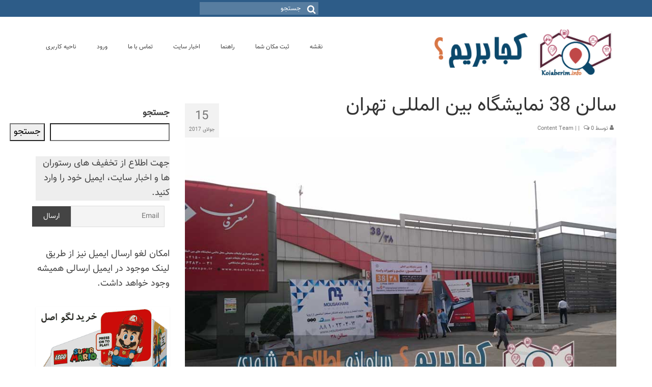

--- FILE ---
content_type: text/html; charset=UTF-8
request_url: https://kojaberim.info/job/%D8%B3%D8%A7%D9%84%D9%86-38-%D9%86%D9%85%D8%A7%DB%8C%D8%B4%DA%AF%D8%A7%D9%87-%D8%A8%DB%8C%D9%86-%D8%A7%D9%84%D9%85%D9%84%D9%84%DB%8C-%D8%AA%D9%87%D8%B1%D8%A7%D9%86/%D8%B3%D8%A7%D9%84%D9%86-38-%D9%86%D9%85%D8%A7%DB%8C%D8%B4%DA%AF%D8%A7%D9%87-%D8%A8%DB%8C%D9%86-%D8%A7%D9%84%D9%85%D9%84%D9%84%DB%8C-%D8%AA%D9%87%D8%B1%D8%A7%D9%86-4/
body_size: 18560
content:
<!DOCTYPE html>
<html class="no-js" dir="rtl" lang="fa-IR" itemscope="itemscope" itemtype="https://schema.org/WebPage">
<head>
  <meta charset="UTF-8">
  <meta name="viewport" content="width=device-width, initial-scale=1.0">
  <meta http-equiv="X-UA-Compatible" content="IE=edge">
  <meta name='robots' content='index, follow, max-image-preview:large, max-snippet:-1, max-video-preview:-1' />

	<!-- This site is optimized with the Yoast SEO plugin v25.6 - https://yoast.com/wordpress/plugins/seo/ -->
	<title>سالن 38 نمایشگاه بین المللی تهران - کجا بریم - دایرکتوری شهری</title>
	<link rel="canonical" href="https://kojaberim.info/job/سالن-38-نمایشگاه-بین-المللی-تهران/سالن-38-نمایشگاه-بین-المللی-تهران-4/" />
	<meta property="og:locale" content="fa_IR" />
	<meta property="og:type" content="article" />
	<meta property="og:title" content="سالن 38 نمایشگاه بین المللی تهران - کجا بریم - دایرکتوری شهری" />
	<meta property="og:url" content="https://kojaberim.info/job/سالن-38-نمایشگاه-بین-المللی-تهران/سالن-38-نمایشگاه-بین-المللی-تهران-4/" />
	<meta property="og:site_name" content="کجا بریم - دایرکتوری شهری" />
	<meta property="og:image" content="https://kojaberim.info/job/%D8%B3%D8%A7%D9%84%D9%86-38-%D9%86%D9%85%D8%A7%DB%8C%D8%B4%DA%AF%D8%A7%D9%87-%D8%A8%DB%8C%D9%86-%D8%A7%D9%84%D9%85%D9%84%D9%84%DB%8C-%D8%AA%D9%87%D8%B1%D8%A7%D9%86/%D8%B3%D8%A7%D9%84%D9%86-38-%D9%86%D9%85%D8%A7%DB%8C%D8%B4%DA%AF%D8%A7%D9%87-%D8%A8%DB%8C%D9%86-%D8%A7%D9%84%D9%85%D9%84%D9%84%DB%8C-%D8%AA%D9%87%D8%B1%D8%A7%D9%86-4" />
	<meta property="og:image:width" content="904" />
	<meta property="og:image:height" content="628" />
	<meta property="og:image:type" content="image/jpeg" />
	<meta name="twitter:card" content="summary_large_image" />
	<script type="application/ld+json" class="yoast-schema-graph">{"@context":"https://schema.org","@graph":[{"@type":"WebPage","@id":"https://kojaberim.info/job/%D8%B3%D8%A7%D9%84%D9%86-38-%D9%86%D9%85%D8%A7%DB%8C%D8%B4%DA%AF%D8%A7%D9%87-%D8%A8%DB%8C%D9%86-%D8%A7%D9%84%D9%85%D9%84%D9%84%DB%8C-%D8%AA%D9%87%D8%B1%D8%A7%D9%86/%D8%B3%D8%A7%D9%84%D9%86-38-%D9%86%D9%85%D8%A7%DB%8C%D8%B4%DA%AF%D8%A7%D9%87-%D8%A8%DB%8C%D9%86-%D8%A7%D9%84%D9%85%D9%84%D9%84%DB%8C-%D8%AA%D9%87%D8%B1%D8%A7%D9%86-4/","url":"https://kojaberim.info/job/%D8%B3%D8%A7%D9%84%D9%86-38-%D9%86%D9%85%D8%A7%DB%8C%D8%B4%DA%AF%D8%A7%D9%87-%D8%A8%DB%8C%D9%86-%D8%A7%D9%84%D9%85%D9%84%D9%84%DB%8C-%D8%AA%D9%87%D8%B1%D8%A7%D9%86/%D8%B3%D8%A7%D9%84%D9%86-38-%D9%86%D9%85%D8%A7%DB%8C%D8%B4%DA%AF%D8%A7%D9%87-%D8%A8%DB%8C%D9%86-%D8%A7%D9%84%D9%85%D9%84%D9%84%DB%8C-%D8%AA%D9%87%D8%B1%D8%A7%D9%86-4/","name":"سالن 38 نمایشگاه بین المللی تهران - کجا بریم - دایرکتوری شهری","isPartOf":{"@id":"https://kojaberim.info/#website"},"primaryImageOfPage":{"@id":"https://kojaberim.info/job/%D8%B3%D8%A7%D9%84%D9%86-38-%D9%86%D9%85%D8%A7%DB%8C%D8%B4%DA%AF%D8%A7%D9%87-%D8%A8%DB%8C%D9%86-%D8%A7%D9%84%D9%85%D9%84%D9%84%DB%8C-%D8%AA%D9%87%D8%B1%D8%A7%D9%86/%D8%B3%D8%A7%D9%84%D9%86-38-%D9%86%D9%85%D8%A7%DB%8C%D8%B4%DA%AF%D8%A7%D9%87-%D8%A8%DB%8C%D9%86-%D8%A7%D9%84%D9%85%D9%84%D9%84%DB%8C-%D8%AA%D9%87%D8%B1%D8%A7%D9%86-4/#primaryimage"},"image":{"@id":"https://kojaberim.info/job/%D8%B3%D8%A7%D9%84%D9%86-38-%D9%86%D9%85%D8%A7%DB%8C%D8%B4%DA%AF%D8%A7%D9%87-%D8%A8%DB%8C%D9%86-%D8%A7%D9%84%D9%85%D9%84%D9%84%DB%8C-%D8%AA%D9%87%D8%B1%D8%A7%D9%86/%D8%B3%D8%A7%D9%84%D9%86-38-%D9%86%D9%85%D8%A7%DB%8C%D8%B4%DA%AF%D8%A7%D9%87-%D8%A8%DB%8C%D9%86-%D8%A7%D9%84%D9%85%D9%84%D9%84%DB%8C-%D8%AA%D9%87%D8%B1%D8%A7%D9%86-4/#primaryimage"},"thumbnailUrl":"https://kojaberim.info/wp-content/uploads/2017/05/سالن-38-نمایشگاه-بین-المللی-تهران-1-2.jpg","datePublished":"2017-07-15T16:53:47+00:00","breadcrumb":{"@id":"https://kojaberim.info/job/%D8%B3%D8%A7%D9%84%D9%86-38-%D9%86%D9%85%D8%A7%DB%8C%D8%B4%DA%AF%D8%A7%D9%87-%D8%A8%DB%8C%D9%86-%D8%A7%D9%84%D9%85%D9%84%D9%84%DB%8C-%D8%AA%D9%87%D8%B1%D8%A7%D9%86/%D8%B3%D8%A7%D9%84%D9%86-38-%D9%86%D9%85%D8%A7%DB%8C%D8%B4%DA%AF%D8%A7%D9%87-%D8%A8%DB%8C%D9%86-%D8%A7%D9%84%D9%85%D9%84%D9%84%DB%8C-%D8%AA%D9%87%D8%B1%D8%A7%D9%86-4/#breadcrumb"},"inLanguage":"fa-IR","potentialAction":[{"@type":"ReadAction","target":["https://kojaberim.info/job/%D8%B3%D8%A7%D9%84%D9%86-38-%D9%86%D9%85%D8%A7%DB%8C%D8%B4%DA%AF%D8%A7%D9%87-%D8%A8%DB%8C%D9%86-%D8%A7%D9%84%D9%85%D9%84%D9%84%DB%8C-%D8%AA%D9%87%D8%B1%D8%A7%D9%86/%D8%B3%D8%A7%D9%84%D9%86-38-%D9%86%D9%85%D8%A7%DB%8C%D8%B4%DA%AF%D8%A7%D9%87-%D8%A8%DB%8C%D9%86-%D8%A7%D9%84%D9%85%D9%84%D9%84%DB%8C-%D8%AA%D9%87%D8%B1%D8%A7%D9%86-4/"]}]},{"@type":"ImageObject","inLanguage":"fa-IR","@id":"https://kojaberim.info/job/%D8%B3%D8%A7%D9%84%D9%86-38-%D9%86%D9%85%D8%A7%DB%8C%D8%B4%DA%AF%D8%A7%D9%87-%D8%A8%DB%8C%D9%86-%D8%A7%D9%84%D9%85%D9%84%D9%84%DB%8C-%D8%AA%D9%87%D8%B1%D8%A7%D9%86/%D8%B3%D8%A7%D9%84%D9%86-38-%D9%86%D9%85%D8%A7%DB%8C%D8%B4%DA%AF%D8%A7%D9%87-%D8%A8%DB%8C%D9%86-%D8%A7%D9%84%D9%85%D9%84%D9%84%DB%8C-%D8%AA%D9%87%D8%B1%D8%A7%D9%86-4/#primaryimage","url":"https://kojaberim.info/wp-content/uploads/2017/05/سالن-38-نمایشگاه-بین-المللی-تهران-1-2.jpg","contentUrl":"https://kojaberim.info/wp-content/uploads/2017/05/سالن-38-نمایشگاه-بین-المللی-تهران-1-2.jpg","width":904,"height":628},{"@type":"BreadcrumbList","@id":"https://kojaberim.info/job/%D8%B3%D8%A7%D9%84%D9%86-38-%D9%86%D9%85%D8%A7%DB%8C%D8%B4%DA%AF%D8%A7%D9%87-%D8%A8%DB%8C%D9%86-%D8%A7%D9%84%D9%85%D9%84%D9%84%DB%8C-%D8%AA%D9%87%D8%B1%D8%A7%D9%86/%D8%B3%D8%A7%D9%84%D9%86-38-%D9%86%D9%85%D8%A7%DB%8C%D8%B4%DA%AF%D8%A7%D9%87-%D8%A8%DB%8C%D9%86-%D8%A7%D9%84%D9%85%D9%84%D9%84%DB%8C-%D8%AA%D9%87%D8%B1%D8%A7%D9%86-4/#breadcrumb","itemListElement":[{"@type":"ListItem","position":1,"name":"صفحه اصلی","item":"https://kojaberim.info/"},{"@type":"ListItem","position":2,"name":"سالن 38 &#8211; نمایشگاه بین المللی تهران","item":"https://kojaberim.info/job/%d8%b3%d8%a7%d9%84%d9%86-38-%d9%86%d9%85%d8%a7%db%8c%d8%b4%da%af%d8%a7%d9%87-%d8%a8%db%8c%d9%86-%d8%a7%d9%84%d9%85%d9%84%d9%84%db%8c-%d8%aa%d9%87%d8%b1%d8%a7%d9%86/"},{"@type":"ListItem","position":3,"name":"سالن 38 نمایشگاه بین المللی تهران"}]},{"@type":"WebSite","@id":"https://kojaberim.info/#website","url":"https://kojaberim.info/","name":"کجا بریم - دایرکتوری شهری","description":"آدرس رستوران، کافی شاپ، فروشگاه، مترو و ...","publisher":{"@id":"https://kojaberim.info/#organization"},"potentialAction":[{"@type":"SearchAction","target":{"@type":"EntryPoint","urlTemplate":"https://kojaberim.info/?s={search_term_string}"},"query-input":{"@type":"PropertyValueSpecification","valueRequired":true,"valueName":"search_term_string"}}],"inLanguage":"fa-IR"},{"@type":"Organization","@id":"https://kojaberim.info/#organization","name":"کجا بریم ؟","url":"https://kojaberim.info/","logo":{"@type":"ImageObject","inLanguage":"fa-IR","@id":"https://kojaberim.info/#/schema/logo/image/","url":"https://kojaberim.info/wp-content/uploads/2015/10/logo-01-2.png","contentUrl":"https://kojaberim.info/wp-content/uploads/2015/10/logo-01-2.png","width":394,"height":269,"caption":"کجا بریم ؟"},"image":{"@id":"https://kojaberim.info/#/schema/logo/image/"}}]}</script>
	<!-- / Yoast SEO plugin. -->


<link rel='dns-prefetch' href='//www.googletagmanager.com' />
<link rel='dns-prefetch' href='//fonts.googleapis.com' />
<link rel="alternate" type="application/rss+xml" title="کجا بریم - دایرکتوری شهری &raquo; خوراک" href="https://kojaberim.info/feed/" />
<link rel="alternate" type="application/rss+xml" title="کجا بریم - دایرکتوری شهری &raquo; خوراک دیدگاه‌ها" href="https://kojaberim.info/comments/feed/" />
<link rel="alternate" title="oEmbed (JSON)" type="application/json+oembed" href="https://kojaberim.info/wp-json/oembed/1.0/embed?url=https%3A%2F%2Fkojaberim.info%2Fjob%2F%25d8%25b3%25d8%25a7%25d9%2584%25d9%2586-38-%25d9%2586%25d9%2585%25d8%25a7%25db%258c%25d8%25b4%25da%25af%25d8%25a7%25d9%2587-%25d8%25a8%25db%258c%25d9%2586-%25d8%25a7%25d9%2584%25d9%2585%25d9%2584%25d9%2584%25db%258c-%25d8%25aa%25d9%2587%25d8%25b1%25d8%25a7%25d9%2586%2F%25d8%25b3%25d8%25a7%25d9%2584%25d9%2586-38-%25d9%2586%25d9%2585%25d8%25a7%25db%258c%25d8%25b4%25da%25af%25d8%25a7%25d9%2587-%25d8%25a8%25db%258c%25d9%2586-%25d8%25a7%25d9%2584%25d9%2585%25d9%2584%25d9%2584%25db%258c-%25d8%25aa%25d9%2587%25d8%25b1%25d8%25a7%25d9%2586-4%2F" />
<link rel="alternate" title="oEmbed (XML)" type="text/xml+oembed" href="https://kojaberim.info/wp-json/oembed/1.0/embed?url=https%3A%2F%2Fkojaberim.info%2Fjob%2F%25d8%25b3%25d8%25a7%25d9%2584%25d9%2586-38-%25d9%2586%25d9%2585%25d8%25a7%25db%258c%25d8%25b4%25da%25af%25d8%25a7%25d9%2587-%25d8%25a8%25db%258c%25d9%2586-%25d8%25a7%25d9%2584%25d9%2585%25d9%2584%25d9%2584%25db%258c-%25d8%25aa%25d9%2587%25d8%25b1%25d8%25a7%25d9%2586%2F%25d8%25b3%25d8%25a7%25d9%2584%25d9%2586-38-%25d9%2586%25d9%2585%25d8%25a7%25db%258c%25d8%25b4%25da%25af%25d8%25a7%25d9%2587-%25d8%25a8%25db%258c%25d9%2586-%25d8%25a7%25d9%2584%25d9%2585%25d9%2584%25d9%2584%25db%258c-%25d8%25aa%25d9%2587%25d8%25b1%25d8%25a7%25d9%2586-4%2F&#038;format=xml" />
<style id='wp-img-auto-sizes-contain-inline-css' type='text/css'>
img:is([sizes=auto i],[sizes^="auto," i]){contain-intrinsic-size:3000px 1500px}
/*# sourceURL=wp-img-auto-sizes-contain-inline-css */
</style>
<style id='wp-emoji-styles-inline-css' type='text/css'>

	img.wp-smiley, img.emoji {
		display: inline !important;
		border: none !important;
		box-shadow: none !important;
		height: 1em !important;
		width: 1em !important;
		margin: 0 0.07em !important;
		vertical-align: -0.1em !important;
		background: none !important;
		padding: 0 !important;
	}
/*# sourceURL=wp-emoji-styles-inline-css */
</style>
<link rel='stylesheet' id='wp-block-library-rtl-css' href='https://kojaberim.info/wp-includes/css/dist/block-library/style-rtl.min.css?ver=c2d5816f94f78c59713fa0dcaea21047' type='text/css' media='all' />
<style id='wp-block-heading-inline-css' type='text/css'>
h1:where(.wp-block-heading).has-background,h2:where(.wp-block-heading).has-background,h3:where(.wp-block-heading).has-background,h4:where(.wp-block-heading).has-background,h5:where(.wp-block-heading).has-background,h6:where(.wp-block-heading).has-background{padding:1.25em 2.375em}h1.has-text-align-left[style*=writing-mode]:where([style*=vertical-lr]),h1.has-text-align-right[style*=writing-mode]:where([style*=vertical-rl]),h2.has-text-align-left[style*=writing-mode]:where([style*=vertical-lr]),h2.has-text-align-right[style*=writing-mode]:where([style*=vertical-rl]),h3.has-text-align-left[style*=writing-mode]:where([style*=vertical-lr]),h3.has-text-align-right[style*=writing-mode]:where([style*=vertical-rl]),h4.has-text-align-left[style*=writing-mode]:where([style*=vertical-lr]),h4.has-text-align-right[style*=writing-mode]:where([style*=vertical-rl]),h5.has-text-align-left[style*=writing-mode]:where([style*=vertical-lr]),h5.has-text-align-right[style*=writing-mode]:where([style*=vertical-rl]),h6.has-text-align-left[style*=writing-mode]:where([style*=vertical-lr]),h6.has-text-align-right[style*=writing-mode]:where([style*=vertical-rl]){rotate:180deg}
/*# sourceURL=https://kojaberim.info/wp-includes/blocks/heading/style.min.css */
</style>
<style id='wp-block-image-inline-css' type='text/css'>
.wp-block-image>a,.wp-block-image>figure>a{display:inline-block}.wp-block-image img{box-sizing:border-box;height:auto;max-width:100%;vertical-align:bottom}@media not (prefers-reduced-motion){.wp-block-image img.hide{visibility:hidden}.wp-block-image img.show{animation:show-content-image .4s}}.wp-block-image[style*=border-radius] img,.wp-block-image[style*=border-radius]>a{border-radius:inherit}.wp-block-image.has-custom-border img{box-sizing:border-box}.wp-block-image.aligncenter{text-align:center}.wp-block-image.alignfull>a,.wp-block-image.alignwide>a{width:100%}.wp-block-image.alignfull img,.wp-block-image.alignwide img{height:auto;width:100%}.wp-block-image .aligncenter,.wp-block-image .alignleft,.wp-block-image .alignright,.wp-block-image.aligncenter,.wp-block-image.alignleft,.wp-block-image.alignright{display:table}.wp-block-image .aligncenter>figcaption,.wp-block-image .alignleft>figcaption,.wp-block-image .alignright>figcaption,.wp-block-image.aligncenter>figcaption,.wp-block-image.alignleft>figcaption,.wp-block-image.alignright>figcaption{caption-side:bottom;display:table-caption}.wp-block-image .alignleft{float:left;margin:.5em 1em .5em 0}.wp-block-image .alignright{float:right;margin:.5em 0 .5em 1em}.wp-block-image .aligncenter{margin-left:auto;margin-right:auto}.wp-block-image :where(figcaption){margin-bottom:1em;margin-top:.5em}.wp-block-image.is-style-circle-mask img{border-radius:9999px}@supports ((-webkit-mask-image:none) or (mask-image:none)) or (-webkit-mask-image:none){.wp-block-image.is-style-circle-mask img{border-radius:0;-webkit-mask-image:url('data:image/svg+xml;utf8,<svg viewBox="0 0 100 100" xmlns="http://www.w3.org/2000/svg"><circle cx="50" cy="50" r="50"/></svg>');mask-image:url('data:image/svg+xml;utf8,<svg viewBox="0 0 100 100" xmlns="http://www.w3.org/2000/svg"><circle cx="50" cy="50" r="50"/></svg>');mask-mode:alpha;-webkit-mask-position:center;mask-position:center;-webkit-mask-repeat:no-repeat;mask-repeat:no-repeat;-webkit-mask-size:contain;mask-size:contain}}:root :where(.wp-block-image.is-style-rounded img,.wp-block-image .is-style-rounded img){border-radius:9999px}.wp-block-image figure{margin:0}.wp-lightbox-container{display:flex;flex-direction:column;position:relative}.wp-lightbox-container img{cursor:zoom-in}.wp-lightbox-container img:hover+button{opacity:1}.wp-lightbox-container button{align-items:center;backdrop-filter:blur(16px) saturate(180%);background-color:#5a5a5a40;border:none;border-radius:4px;cursor:zoom-in;display:flex;height:20px;justify-content:center;left:16px;opacity:0;padding:0;position:absolute;text-align:center;top:16px;width:20px;z-index:100}@media not (prefers-reduced-motion){.wp-lightbox-container button{transition:opacity .2s ease}}.wp-lightbox-container button:focus-visible{outline:3px auto #5a5a5a40;outline:3px auto -webkit-focus-ring-color;outline-offset:3px}.wp-lightbox-container button:hover{cursor:pointer;opacity:1}.wp-lightbox-container button:focus{opacity:1}.wp-lightbox-container button:focus,.wp-lightbox-container button:hover,.wp-lightbox-container button:not(:hover):not(:active):not(.has-background){background-color:#5a5a5a40;border:none}.wp-lightbox-overlay{box-sizing:border-box;cursor:zoom-out;height:100vh;overflow:hidden;position:fixed;right:0;top:0;visibility:hidden;width:100%;z-index:100000}.wp-lightbox-overlay .close-button{align-items:center;cursor:pointer;display:flex;justify-content:center;left:calc(env(safe-area-inset-left) + 16px);min-height:40px;min-width:40px;padding:0;position:absolute;top:calc(env(safe-area-inset-top) + 16px);z-index:5000000}.wp-lightbox-overlay .close-button:focus,.wp-lightbox-overlay .close-button:hover,.wp-lightbox-overlay .close-button:not(:hover):not(:active):not(.has-background){background:none;border:none}.wp-lightbox-overlay .lightbox-image-container{height:var(--wp--lightbox-container-height);overflow:hidden;position:absolute;right:50%;top:50%;transform:translate(50%,-50%);transform-origin:top right;width:var(--wp--lightbox-container-width);z-index:9999999999}.wp-lightbox-overlay .wp-block-image{align-items:center;box-sizing:border-box;display:flex;height:100%;justify-content:center;margin:0;position:relative;transform-origin:100% 0;width:100%;z-index:3000000}.wp-lightbox-overlay .wp-block-image img{height:var(--wp--lightbox-image-height);min-height:var(--wp--lightbox-image-height);min-width:var(--wp--lightbox-image-width);width:var(--wp--lightbox-image-width)}.wp-lightbox-overlay .wp-block-image figcaption{display:none}.wp-lightbox-overlay button{background:none;border:none}.wp-lightbox-overlay .scrim{background-color:#fff;height:100%;opacity:.9;position:absolute;width:100%;z-index:2000000}.wp-lightbox-overlay.active{visibility:visible}@media not (prefers-reduced-motion){.wp-lightbox-overlay.active{animation:turn-on-visibility .25s both}.wp-lightbox-overlay.active img{animation:turn-on-visibility .35s both}.wp-lightbox-overlay.show-closing-animation:not(.active){animation:turn-off-visibility .35s both}.wp-lightbox-overlay.show-closing-animation:not(.active) img{animation:turn-off-visibility .25s both}.wp-lightbox-overlay.zoom.active{animation:none;opacity:1;visibility:visible}.wp-lightbox-overlay.zoom.active .lightbox-image-container{animation:lightbox-zoom-in .4s}.wp-lightbox-overlay.zoom.active .lightbox-image-container img{animation:none}.wp-lightbox-overlay.zoom.active .scrim{animation:turn-on-visibility .4s forwards}.wp-lightbox-overlay.zoom.show-closing-animation:not(.active){animation:none}.wp-lightbox-overlay.zoom.show-closing-animation:not(.active) .lightbox-image-container{animation:lightbox-zoom-out .4s}.wp-lightbox-overlay.zoom.show-closing-animation:not(.active) .lightbox-image-container img{animation:none}.wp-lightbox-overlay.zoom.show-closing-animation:not(.active) .scrim{animation:turn-off-visibility .4s forwards}}@keyframes show-content-image{0%{visibility:hidden}99%{visibility:hidden}to{visibility:visible}}@keyframes turn-on-visibility{0%{opacity:0}to{opacity:1}}@keyframes turn-off-visibility{0%{opacity:1;visibility:visible}99%{opacity:0;visibility:visible}to{opacity:0;visibility:hidden}}@keyframes lightbox-zoom-in{0%{transform:translate(calc(((-100vw + var(--wp--lightbox-scrollbar-width))/2 + var(--wp--lightbox-initial-left-position))*-1),calc(-50vh + var(--wp--lightbox-initial-top-position))) scale(var(--wp--lightbox-scale))}to{transform:translate(50%,-50%) scale(1)}}@keyframes lightbox-zoom-out{0%{transform:translate(50%,-50%) scale(1);visibility:visible}99%{visibility:visible}to{transform:translate(calc(((-100vw + var(--wp--lightbox-scrollbar-width))/2 + var(--wp--lightbox-initial-left-position))*-1),calc(-50vh + var(--wp--lightbox-initial-top-position))) scale(var(--wp--lightbox-scale));visibility:hidden}}
/*# sourceURL=https://kojaberim.info/wp-includes/blocks/image/style.min.css */
</style>
<style id='wp-block-latest-comments-inline-css' type='text/css'>
ol.wp-block-latest-comments{box-sizing:border-box;margin-right:0}:where(.wp-block-latest-comments:not([style*=line-height] .wp-block-latest-comments__comment)){line-height:1.1}:where(.wp-block-latest-comments:not([style*=line-height] .wp-block-latest-comments__comment-excerpt p)){line-height:1.8}.has-dates :where(.wp-block-latest-comments:not([style*=line-height])),.has-excerpts :where(.wp-block-latest-comments:not([style*=line-height])){line-height:1.5}.wp-block-latest-comments .wp-block-latest-comments{padding-right:0}.wp-block-latest-comments__comment{list-style:none;margin-bottom:1em}.has-avatars .wp-block-latest-comments__comment{list-style:none;min-height:2.25em}.has-avatars .wp-block-latest-comments__comment .wp-block-latest-comments__comment-excerpt,.has-avatars .wp-block-latest-comments__comment .wp-block-latest-comments__comment-meta{margin-right:3.25em}.wp-block-latest-comments__comment-excerpt p{font-size:.875em;margin:.36em 0 1.4em}.wp-block-latest-comments__comment-date{display:block;font-size:.75em}.wp-block-latest-comments .avatar,.wp-block-latest-comments__comment-avatar{border-radius:1.5em;display:block;float:right;height:2.5em;margin-left:.75em;width:2.5em}.wp-block-latest-comments[class*=-font-size] a,.wp-block-latest-comments[style*=font-size] a{font-size:inherit}
/*# sourceURL=https://kojaberim.info/wp-includes/blocks/latest-comments/style.min.css */
</style>
<style id='wp-block-search-inline-css' type='text/css'>
.wp-block-search__button{margin-right:10px;word-break:normal}.wp-block-search__button.has-icon{line-height:0}.wp-block-search__button svg{height:1.25em;min-height:24px;min-width:24px;width:1.25em;fill:currentColor;vertical-align:text-bottom}:where(.wp-block-search__button){border:1px solid #ccc;padding:6px 10px}.wp-block-search__inside-wrapper{display:flex;flex:auto;flex-wrap:nowrap;max-width:100%}.wp-block-search__label{width:100%}.wp-block-search.wp-block-search__button-only .wp-block-search__button{box-sizing:border-box;display:flex;flex-shrink:0;justify-content:center;margin-right:0;max-width:100%}.wp-block-search.wp-block-search__button-only .wp-block-search__inside-wrapper{min-width:0!important;transition-property:width}.wp-block-search.wp-block-search__button-only .wp-block-search__input{flex-basis:100%;transition-duration:.3s}.wp-block-search.wp-block-search__button-only.wp-block-search__searchfield-hidden,.wp-block-search.wp-block-search__button-only.wp-block-search__searchfield-hidden .wp-block-search__inside-wrapper{overflow:hidden}.wp-block-search.wp-block-search__button-only.wp-block-search__searchfield-hidden .wp-block-search__input{border-left-width:0!important;border-right-width:0!important;flex-basis:0;flex-grow:0;margin:0;min-width:0!important;padding-left:0!important;padding-right:0!important;width:0!important}:where(.wp-block-search__input){appearance:none;border:1px solid #949494;flex-grow:1;font-family:inherit;font-size:inherit;font-style:inherit;font-weight:inherit;letter-spacing:inherit;line-height:inherit;margin-left:0;margin-right:0;min-width:3rem;padding:8px;text-decoration:unset!important;text-transform:inherit}:where(.wp-block-search__button-inside .wp-block-search__inside-wrapper){background-color:#fff;border:1px solid #949494;box-sizing:border-box;padding:4px}:where(.wp-block-search__button-inside .wp-block-search__inside-wrapper) .wp-block-search__input{border:none;border-radius:0;padding:0 4px}:where(.wp-block-search__button-inside .wp-block-search__inside-wrapper) .wp-block-search__input:focus{outline:none}:where(.wp-block-search__button-inside .wp-block-search__inside-wrapper) :where(.wp-block-search__button){padding:4px 8px}.wp-block-search.aligncenter .wp-block-search__inside-wrapper{margin:auto}.wp-block[data-align=right] .wp-block-search.wp-block-search__button-only .wp-block-search__inside-wrapper{float:left}
/*# sourceURL=https://kojaberim.info/wp-includes/blocks/search/style.min.css */
</style>
<style id='wp-block-paragraph-inline-css' type='text/css'>
.is-small-text{font-size:.875em}.is-regular-text{font-size:1em}.is-large-text{font-size:2.25em}.is-larger-text{font-size:3em}.has-drop-cap:not(:focus):first-letter{float:right;font-size:8.4em;font-style:normal;font-weight:100;line-height:.68;margin:.05em 0 0 .1em;text-transform:uppercase}body.rtl .has-drop-cap:not(:focus):first-letter{float:none;margin-right:.1em}p.has-drop-cap.has-background{overflow:hidden}:root :where(p.has-background){padding:1.25em 2.375em}:where(p.has-text-color:not(.has-link-color)) a{color:inherit}p.has-text-align-left[style*="writing-mode:vertical-lr"],p.has-text-align-right[style*="writing-mode:vertical-rl"]{rotate:180deg}
/*# sourceURL=https://kojaberim.info/wp-includes/blocks/paragraph/style.min.css */
</style>
<style id='wp-block-social-links-inline-css' type='text/css'>
.wp-block-social-links{background:none;box-sizing:border-box;margin-right:0;padding-left:0;padding-right:0;text-indent:0}.wp-block-social-links .wp-social-link a,.wp-block-social-links .wp-social-link a:hover{border-bottom:0;box-shadow:none;text-decoration:none}.wp-block-social-links .wp-social-link svg{height:1em;width:1em}.wp-block-social-links .wp-social-link span:not(.screen-reader-text){font-size:.65em;margin-left:.5em;margin-right:.5em}.wp-block-social-links.has-small-icon-size{font-size:16px}.wp-block-social-links,.wp-block-social-links.has-normal-icon-size{font-size:24px}.wp-block-social-links.has-large-icon-size{font-size:36px}.wp-block-social-links.has-huge-icon-size{font-size:48px}.wp-block-social-links.aligncenter{display:flex;justify-content:center}.wp-block-social-links.alignright{justify-content:flex-end}.wp-block-social-link{border-radius:9999px;display:block}@media not (prefers-reduced-motion){.wp-block-social-link{transition:transform .1s ease}}.wp-block-social-link{height:auto}.wp-block-social-link a{align-items:center;display:flex;line-height:0}.wp-block-social-link:hover{transform:scale(1.1)}.wp-block-social-links .wp-block-social-link.wp-social-link{display:inline-block;margin:0;padding:0}.wp-block-social-links .wp-block-social-link.wp-social-link .wp-block-social-link-anchor,.wp-block-social-links .wp-block-social-link.wp-social-link .wp-block-social-link-anchor svg,.wp-block-social-links .wp-block-social-link.wp-social-link .wp-block-social-link-anchor:active,.wp-block-social-links .wp-block-social-link.wp-social-link .wp-block-social-link-anchor:hover,.wp-block-social-links .wp-block-social-link.wp-social-link .wp-block-social-link-anchor:visited{color:currentColor;fill:currentColor}:where(.wp-block-social-links:not(.is-style-logos-only)) .wp-social-link{background-color:#f0f0f0;color:#444}:where(.wp-block-social-links:not(.is-style-logos-only)) .wp-social-link-amazon{background-color:#f90;color:#fff}:where(.wp-block-social-links:not(.is-style-logos-only)) .wp-social-link-bandcamp{background-color:#1ea0c3;color:#fff}:where(.wp-block-social-links:not(.is-style-logos-only)) .wp-social-link-behance{background-color:#0757fe;color:#fff}:where(.wp-block-social-links:not(.is-style-logos-only)) .wp-social-link-bluesky{background-color:#0a7aff;color:#fff}:where(.wp-block-social-links:not(.is-style-logos-only)) .wp-social-link-codepen{background-color:#1e1f26;color:#fff}:where(.wp-block-social-links:not(.is-style-logos-only)) .wp-social-link-deviantart{background-color:#02e49b;color:#fff}:where(.wp-block-social-links:not(.is-style-logos-only)) .wp-social-link-discord{background-color:#5865f2;color:#fff}:where(.wp-block-social-links:not(.is-style-logos-only)) .wp-social-link-dribbble{background-color:#e94c89;color:#fff}:where(.wp-block-social-links:not(.is-style-logos-only)) .wp-social-link-dropbox{background-color:#4280ff;color:#fff}:where(.wp-block-social-links:not(.is-style-logos-only)) .wp-social-link-etsy{background-color:#f45800;color:#fff}:where(.wp-block-social-links:not(.is-style-logos-only)) .wp-social-link-facebook{background-color:#0866ff;color:#fff}:where(.wp-block-social-links:not(.is-style-logos-only)) .wp-social-link-fivehundredpx{background-color:#000;color:#fff}:where(.wp-block-social-links:not(.is-style-logos-only)) .wp-social-link-flickr{background-color:#0461dd;color:#fff}:where(.wp-block-social-links:not(.is-style-logos-only)) .wp-social-link-foursquare{background-color:#e65678;color:#fff}:where(.wp-block-social-links:not(.is-style-logos-only)) .wp-social-link-github{background-color:#24292d;color:#fff}:where(.wp-block-social-links:not(.is-style-logos-only)) .wp-social-link-goodreads{background-color:#eceadd;color:#382110}:where(.wp-block-social-links:not(.is-style-logos-only)) .wp-social-link-google{background-color:#ea4434;color:#fff}:where(.wp-block-social-links:not(.is-style-logos-only)) .wp-social-link-gravatar{background-color:#1d4fc4;color:#fff}:where(.wp-block-social-links:not(.is-style-logos-only)) .wp-social-link-instagram{background-color:#f00075;color:#fff}:where(.wp-block-social-links:not(.is-style-logos-only)) .wp-social-link-lastfm{background-color:#e21b24;color:#fff}:where(.wp-block-social-links:not(.is-style-logos-only)) .wp-social-link-linkedin{background-color:#0d66c2;color:#fff}:where(.wp-block-social-links:not(.is-style-logos-only)) .wp-social-link-mastodon{background-color:#3288d4;color:#fff}:where(.wp-block-social-links:not(.is-style-logos-only)) .wp-social-link-medium{background-color:#000;color:#fff}:where(.wp-block-social-links:not(.is-style-logos-only)) .wp-social-link-meetup{background-color:#f6405f;color:#fff}:where(.wp-block-social-links:not(.is-style-logos-only)) .wp-social-link-patreon{background-color:#000;color:#fff}:where(.wp-block-social-links:not(.is-style-logos-only)) .wp-social-link-pinterest{background-color:#e60122;color:#fff}:where(.wp-block-social-links:not(.is-style-logos-only)) .wp-social-link-pocket{background-color:#ef4155;color:#fff}:where(.wp-block-social-links:not(.is-style-logos-only)) .wp-social-link-reddit{background-color:#ff4500;color:#fff}:where(.wp-block-social-links:not(.is-style-logos-only)) .wp-social-link-skype{background-color:#0478d7;color:#fff}:where(.wp-block-social-links:not(.is-style-logos-only)) .wp-social-link-snapchat{background-color:#fefc00;color:#fff;stroke:#000}:where(.wp-block-social-links:not(.is-style-logos-only)) .wp-social-link-soundcloud{background-color:#ff5600;color:#fff}:where(.wp-block-social-links:not(.is-style-logos-only)) .wp-social-link-spotify{background-color:#1bd760;color:#fff}:where(.wp-block-social-links:not(.is-style-logos-only)) .wp-social-link-telegram{background-color:#2aabee;color:#fff}:where(.wp-block-social-links:not(.is-style-logos-only)) .wp-social-link-threads{background-color:#000;color:#fff}:where(.wp-block-social-links:not(.is-style-logos-only)) .wp-social-link-tiktok{background-color:#000;color:#fff}:where(.wp-block-social-links:not(.is-style-logos-only)) .wp-social-link-tumblr{background-color:#011835;color:#fff}:where(.wp-block-social-links:not(.is-style-logos-only)) .wp-social-link-twitch{background-color:#6440a4;color:#fff}:where(.wp-block-social-links:not(.is-style-logos-only)) .wp-social-link-twitter{background-color:#1da1f2;color:#fff}:where(.wp-block-social-links:not(.is-style-logos-only)) .wp-social-link-vimeo{background-color:#1eb7ea;color:#fff}:where(.wp-block-social-links:not(.is-style-logos-only)) .wp-social-link-vk{background-color:#4680c2;color:#fff}:where(.wp-block-social-links:not(.is-style-logos-only)) .wp-social-link-wordpress{background-color:#3499cd;color:#fff}:where(.wp-block-social-links:not(.is-style-logos-only)) .wp-social-link-whatsapp{background-color:#25d366;color:#fff}:where(.wp-block-social-links:not(.is-style-logos-only)) .wp-social-link-x{background-color:#000;color:#fff}:where(.wp-block-social-links:not(.is-style-logos-only)) .wp-social-link-yelp{background-color:#d32422;color:#fff}:where(.wp-block-social-links:not(.is-style-logos-only)) .wp-social-link-youtube{background-color:red;color:#fff}:where(.wp-block-social-links.is-style-logos-only) .wp-social-link{background:none}:where(.wp-block-social-links.is-style-logos-only) .wp-social-link svg{height:1.25em;width:1.25em}:where(.wp-block-social-links.is-style-logos-only) .wp-social-link-amazon{color:#f90}:where(.wp-block-social-links.is-style-logos-only) .wp-social-link-bandcamp{color:#1ea0c3}:where(.wp-block-social-links.is-style-logos-only) .wp-social-link-behance{color:#0757fe}:where(.wp-block-social-links.is-style-logos-only) .wp-social-link-bluesky{color:#0a7aff}:where(.wp-block-social-links.is-style-logos-only) .wp-social-link-codepen{color:#1e1f26}:where(.wp-block-social-links.is-style-logos-only) .wp-social-link-deviantart{color:#02e49b}:where(.wp-block-social-links.is-style-logos-only) .wp-social-link-discord{color:#5865f2}:where(.wp-block-social-links.is-style-logos-only) .wp-social-link-dribbble{color:#e94c89}:where(.wp-block-social-links.is-style-logos-only) .wp-social-link-dropbox{color:#4280ff}:where(.wp-block-social-links.is-style-logos-only) .wp-social-link-etsy{color:#f45800}:where(.wp-block-social-links.is-style-logos-only) .wp-social-link-facebook{color:#0866ff}:where(.wp-block-social-links.is-style-logos-only) .wp-social-link-fivehundredpx{color:#000}:where(.wp-block-social-links.is-style-logos-only) .wp-social-link-flickr{color:#0461dd}:where(.wp-block-social-links.is-style-logos-only) .wp-social-link-foursquare{color:#e65678}:where(.wp-block-social-links.is-style-logos-only) .wp-social-link-github{color:#24292d}:where(.wp-block-social-links.is-style-logos-only) .wp-social-link-goodreads{color:#382110}:where(.wp-block-social-links.is-style-logos-only) .wp-social-link-google{color:#ea4434}:where(.wp-block-social-links.is-style-logos-only) .wp-social-link-gravatar{color:#1d4fc4}:where(.wp-block-social-links.is-style-logos-only) .wp-social-link-instagram{color:#f00075}:where(.wp-block-social-links.is-style-logos-only) .wp-social-link-lastfm{color:#e21b24}:where(.wp-block-social-links.is-style-logos-only) .wp-social-link-linkedin{color:#0d66c2}:where(.wp-block-social-links.is-style-logos-only) .wp-social-link-mastodon{color:#3288d4}:where(.wp-block-social-links.is-style-logos-only) .wp-social-link-medium{color:#000}:where(.wp-block-social-links.is-style-logos-only) .wp-social-link-meetup{color:#f6405f}:where(.wp-block-social-links.is-style-logos-only) .wp-social-link-patreon{color:#000}:where(.wp-block-social-links.is-style-logos-only) .wp-social-link-pinterest{color:#e60122}:where(.wp-block-social-links.is-style-logos-only) .wp-social-link-pocket{color:#ef4155}:where(.wp-block-social-links.is-style-logos-only) .wp-social-link-reddit{color:#ff4500}:where(.wp-block-social-links.is-style-logos-only) .wp-social-link-skype{color:#0478d7}:where(.wp-block-social-links.is-style-logos-only) .wp-social-link-snapchat{color:#fff;stroke:#000}:where(.wp-block-social-links.is-style-logos-only) .wp-social-link-soundcloud{color:#ff5600}:where(.wp-block-social-links.is-style-logos-only) .wp-social-link-spotify{color:#1bd760}:where(.wp-block-social-links.is-style-logos-only) .wp-social-link-telegram{color:#2aabee}:where(.wp-block-social-links.is-style-logos-only) .wp-social-link-threads{color:#000}:where(.wp-block-social-links.is-style-logos-only) .wp-social-link-tiktok{color:#000}:where(.wp-block-social-links.is-style-logos-only) .wp-social-link-tumblr{color:#011835}:where(.wp-block-social-links.is-style-logos-only) .wp-social-link-twitch{color:#6440a4}:where(.wp-block-social-links.is-style-logos-only) .wp-social-link-twitter{color:#1da1f2}:where(.wp-block-social-links.is-style-logos-only) .wp-social-link-vimeo{color:#1eb7ea}:where(.wp-block-social-links.is-style-logos-only) .wp-social-link-vk{color:#4680c2}:where(.wp-block-social-links.is-style-logos-only) .wp-social-link-whatsapp{color:#25d366}:where(.wp-block-social-links.is-style-logos-only) .wp-social-link-wordpress{color:#3499cd}:where(.wp-block-social-links.is-style-logos-only) .wp-social-link-x{color:#000}:where(.wp-block-social-links.is-style-logos-only) .wp-social-link-yelp{color:#d32422}:where(.wp-block-social-links.is-style-logos-only) .wp-social-link-youtube{color:red}.wp-block-social-links.is-style-pill-shape .wp-social-link{width:auto}:root :where(.wp-block-social-links .wp-social-link a){padding:.25em}:root :where(.wp-block-social-links.is-style-logos-only .wp-social-link a){padding:0}:root :where(.wp-block-social-links.is-style-pill-shape .wp-social-link a){padding-left:.6666666667em;padding-right:.6666666667em}.wp-block-social-links:not(.has-icon-color):not(.has-icon-background-color) .wp-social-link-snapchat .wp-block-social-link-label{color:#000}
/*# sourceURL=https://kojaberim.info/wp-includes/blocks/social-links/style.min.css */
</style>
<style id='global-styles-inline-css' type='text/css'>
:root{--wp--preset--aspect-ratio--square: 1;--wp--preset--aspect-ratio--4-3: 4/3;--wp--preset--aspect-ratio--3-4: 3/4;--wp--preset--aspect-ratio--3-2: 3/2;--wp--preset--aspect-ratio--2-3: 2/3;--wp--preset--aspect-ratio--16-9: 16/9;--wp--preset--aspect-ratio--9-16: 9/16;--wp--preset--color--black: #000;--wp--preset--color--cyan-bluish-gray: #abb8c3;--wp--preset--color--white: #fff;--wp--preset--color--pale-pink: #f78da7;--wp--preset--color--vivid-red: #cf2e2e;--wp--preset--color--luminous-vivid-orange: #ff6900;--wp--preset--color--luminous-vivid-amber: #fcb900;--wp--preset--color--light-green-cyan: #7bdcb5;--wp--preset--color--vivid-green-cyan: #00d084;--wp--preset--color--pale-cyan-blue: #8ed1fc;--wp--preset--color--vivid-cyan-blue: #0693e3;--wp--preset--color--vivid-purple: #9b51e0;--wp--preset--color--virtue-primary: #2d5c88;--wp--preset--color--virtue-primary-light: #6c8dab;--wp--preset--color--very-light-gray: #eee;--wp--preset--color--very-dark-gray: #444;--wp--preset--gradient--vivid-cyan-blue-to-vivid-purple: linear-gradient(135deg,rgb(6,147,227) 0%,rgb(155,81,224) 100%);--wp--preset--gradient--light-green-cyan-to-vivid-green-cyan: linear-gradient(135deg,rgb(122,220,180) 0%,rgb(0,208,130) 100%);--wp--preset--gradient--luminous-vivid-amber-to-luminous-vivid-orange: linear-gradient(135deg,rgb(252,185,0) 0%,rgb(255,105,0) 100%);--wp--preset--gradient--luminous-vivid-orange-to-vivid-red: linear-gradient(135deg,rgb(255,105,0) 0%,rgb(207,46,46) 100%);--wp--preset--gradient--very-light-gray-to-cyan-bluish-gray: linear-gradient(135deg,rgb(238,238,238) 0%,rgb(169,184,195) 100%);--wp--preset--gradient--cool-to-warm-spectrum: linear-gradient(135deg,rgb(74,234,220) 0%,rgb(151,120,209) 20%,rgb(207,42,186) 40%,rgb(238,44,130) 60%,rgb(251,105,98) 80%,rgb(254,248,76) 100%);--wp--preset--gradient--blush-light-purple: linear-gradient(135deg,rgb(255,206,236) 0%,rgb(152,150,240) 100%);--wp--preset--gradient--blush-bordeaux: linear-gradient(135deg,rgb(254,205,165) 0%,rgb(254,45,45) 50%,rgb(107,0,62) 100%);--wp--preset--gradient--luminous-dusk: linear-gradient(135deg,rgb(255,203,112) 0%,rgb(199,81,192) 50%,rgb(65,88,208) 100%);--wp--preset--gradient--pale-ocean: linear-gradient(135deg,rgb(255,245,203) 0%,rgb(182,227,212) 50%,rgb(51,167,181) 100%);--wp--preset--gradient--electric-grass: linear-gradient(135deg,rgb(202,248,128) 0%,rgb(113,206,126) 100%);--wp--preset--gradient--midnight: linear-gradient(135deg,rgb(2,3,129) 0%,rgb(40,116,252) 100%);--wp--preset--font-size--small: 13px;--wp--preset--font-size--medium: 20px;--wp--preset--font-size--large: 36px;--wp--preset--font-size--x-large: 42px;--wp--preset--spacing--20: 0.44rem;--wp--preset--spacing--30: 0.67rem;--wp--preset--spacing--40: 1rem;--wp--preset--spacing--50: 1.5rem;--wp--preset--spacing--60: 2.25rem;--wp--preset--spacing--70: 3.38rem;--wp--preset--spacing--80: 5.06rem;--wp--preset--shadow--natural: 6px 6px 9px rgba(0, 0, 0, 0.2);--wp--preset--shadow--deep: 12px 12px 50px rgba(0, 0, 0, 0.4);--wp--preset--shadow--sharp: 6px 6px 0px rgba(0, 0, 0, 0.2);--wp--preset--shadow--outlined: 6px 6px 0px -3px rgb(255, 255, 255), 6px 6px rgb(0, 0, 0);--wp--preset--shadow--crisp: 6px 6px 0px rgb(0, 0, 0);}:where(.is-layout-flex){gap: 0.5em;}:where(.is-layout-grid){gap: 0.5em;}body .is-layout-flex{display: flex;}.is-layout-flex{flex-wrap: wrap;align-items: center;}.is-layout-flex > :is(*, div){margin: 0;}body .is-layout-grid{display: grid;}.is-layout-grid > :is(*, div){margin: 0;}:where(.wp-block-columns.is-layout-flex){gap: 2em;}:where(.wp-block-columns.is-layout-grid){gap: 2em;}:where(.wp-block-post-template.is-layout-flex){gap: 1.25em;}:where(.wp-block-post-template.is-layout-grid){gap: 1.25em;}.has-black-color{color: var(--wp--preset--color--black) !important;}.has-cyan-bluish-gray-color{color: var(--wp--preset--color--cyan-bluish-gray) !important;}.has-white-color{color: var(--wp--preset--color--white) !important;}.has-pale-pink-color{color: var(--wp--preset--color--pale-pink) !important;}.has-vivid-red-color{color: var(--wp--preset--color--vivid-red) !important;}.has-luminous-vivid-orange-color{color: var(--wp--preset--color--luminous-vivid-orange) !important;}.has-luminous-vivid-amber-color{color: var(--wp--preset--color--luminous-vivid-amber) !important;}.has-light-green-cyan-color{color: var(--wp--preset--color--light-green-cyan) !important;}.has-vivid-green-cyan-color{color: var(--wp--preset--color--vivid-green-cyan) !important;}.has-pale-cyan-blue-color{color: var(--wp--preset--color--pale-cyan-blue) !important;}.has-vivid-cyan-blue-color{color: var(--wp--preset--color--vivid-cyan-blue) !important;}.has-vivid-purple-color{color: var(--wp--preset--color--vivid-purple) !important;}.has-black-background-color{background-color: var(--wp--preset--color--black) !important;}.has-cyan-bluish-gray-background-color{background-color: var(--wp--preset--color--cyan-bluish-gray) !important;}.has-white-background-color{background-color: var(--wp--preset--color--white) !important;}.has-pale-pink-background-color{background-color: var(--wp--preset--color--pale-pink) !important;}.has-vivid-red-background-color{background-color: var(--wp--preset--color--vivid-red) !important;}.has-luminous-vivid-orange-background-color{background-color: var(--wp--preset--color--luminous-vivid-orange) !important;}.has-luminous-vivid-amber-background-color{background-color: var(--wp--preset--color--luminous-vivid-amber) !important;}.has-light-green-cyan-background-color{background-color: var(--wp--preset--color--light-green-cyan) !important;}.has-vivid-green-cyan-background-color{background-color: var(--wp--preset--color--vivid-green-cyan) !important;}.has-pale-cyan-blue-background-color{background-color: var(--wp--preset--color--pale-cyan-blue) !important;}.has-vivid-cyan-blue-background-color{background-color: var(--wp--preset--color--vivid-cyan-blue) !important;}.has-vivid-purple-background-color{background-color: var(--wp--preset--color--vivid-purple) !important;}.has-black-border-color{border-color: var(--wp--preset--color--black) !important;}.has-cyan-bluish-gray-border-color{border-color: var(--wp--preset--color--cyan-bluish-gray) !important;}.has-white-border-color{border-color: var(--wp--preset--color--white) !important;}.has-pale-pink-border-color{border-color: var(--wp--preset--color--pale-pink) !important;}.has-vivid-red-border-color{border-color: var(--wp--preset--color--vivid-red) !important;}.has-luminous-vivid-orange-border-color{border-color: var(--wp--preset--color--luminous-vivid-orange) !important;}.has-luminous-vivid-amber-border-color{border-color: var(--wp--preset--color--luminous-vivid-amber) !important;}.has-light-green-cyan-border-color{border-color: var(--wp--preset--color--light-green-cyan) !important;}.has-vivid-green-cyan-border-color{border-color: var(--wp--preset--color--vivid-green-cyan) !important;}.has-pale-cyan-blue-border-color{border-color: var(--wp--preset--color--pale-cyan-blue) !important;}.has-vivid-cyan-blue-border-color{border-color: var(--wp--preset--color--vivid-cyan-blue) !important;}.has-vivid-purple-border-color{border-color: var(--wp--preset--color--vivid-purple) !important;}.has-vivid-cyan-blue-to-vivid-purple-gradient-background{background: var(--wp--preset--gradient--vivid-cyan-blue-to-vivid-purple) !important;}.has-light-green-cyan-to-vivid-green-cyan-gradient-background{background: var(--wp--preset--gradient--light-green-cyan-to-vivid-green-cyan) !important;}.has-luminous-vivid-amber-to-luminous-vivid-orange-gradient-background{background: var(--wp--preset--gradient--luminous-vivid-amber-to-luminous-vivid-orange) !important;}.has-luminous-vivid-orange-to-vivid-red-gradient-background{background: var(--wp--preset--gradient--luminous-vivid-orange-to-vivid-red) !important;}.has-very-light-gray-to-cyan-bluish-gray-gradient-background{background: var(--wp--preset--gradient--very-light-gray-to-cyan-bluish-gray) !important;}.has-cool-to-warm-spectrum-gradient-background{background: var(--wp--preset--gradient--cool-to-warm-spectrum) !important;}.has-blush-light-purple-gradient-background{background: var(--wp--preset--gradient--blush-light-purple) !important;}.has-blush-bordeaux-gradient-background{background: var(--wp--preset--gradient--blush-bordeaux) !important;}.has-luminous-dusk-gradient-background{background: var(--wp--preset--gradient--luminous-dusk) !important;}.has-pale-ocean-gradient-background{background: var(--wp--preset--gradient--pale-ocean) !important;}.has-electric-grass-gradient-background{background: var(--wp--preset--gradient--electric-grass) !important;}.has-midnight-gradient-background{background: var(--wp--preset--gradient--midnight) !important;}.has-small-font-size{font-size: var(--wp--preset--font-size--small) !important;}.has-medium-font-size{font-size: var(--wp--preset--font-size--medium) !important;}.has-large-font-size{font-size: var(--wp--preset--font-size--large) !important;}.has-x-large-font-size{font-size: var(--wp--preset--font-size--x-large) !important;}
/*# sourceURL=global-styles-inline-css */
</style>

<style id='classic-theme-styles-inline-css' type='text/css'>
/*! This file is auto-generated */
.wp-block-button__link{color:#fff;background-color:#32373c;border-radius:9999px;box-shadow:none;text-decoration:none;padding:calc(.667em + 2px) calc(1.333em + 2px);font-size:1.125em}.wp-block-file__button{background:#32373c;color:#fff;text-decoration:none}
/*# sourceURL=/wp-includes/css/classic-themes.min.css */
</style>
<link rel='stylesheet' id='wp-job-manager-tags-frontend-css' href='https://kojaberim.info/wp-content/plugins/WP.Job.Manager.Job.Tags.v1.3.8/assets/css/style.css?ver=c2d5816f94f78c59713fa0dcaea21047' type='text/css' media='all' />
<link rel='stylesheet' id='contact-form-7-css' href='https://kojaberim.info/wp-content/plugins/contact-form-7/includes/css/styles.css?ver=6.1.1' type='text/css' media='all' />
<link rel='stylesheet' id='contact-form-7-rtl-css' href='https://kojaberim.info/wp-content/plugins/contact-form-7/includes/css/styles-rtl.css?ver=6.1.1' type='text/css' media='all' />
<link rel='stylesheet' id='uaf_client_css-css' href='https://kojaberim.info/wp-content/uploads/useanyfont/uaf.css?ver=1750241845' type='text/css' media='all' />
<link rel='stylesheet' id='wp-job-manager-job-listings-css' href='https://kojaberim.info/wp-content/plugins/wp-job-manager/assets/dist/css/job-listings.css?ver=598383a28ac5f9f156e4' type='text/css' media='all' />
<link rel='stylesheet' id='newsletter-css' href='https://kojaberim.info/wp-content/plugins/newsletter/style.css?ver=8.9.3' type='text/css' media='all' />
<link rel='stylesheet' id='select2-css' href='https://kojaberim.info/wp-content/plugins/wp-job-manager/assets/lib/select2/select2.min.css?ver=4.0.10' type='text/css' media='all' />
<style id='kadence-blocks-global-variables-inline-css' type='text/css'>
:root {--global-kb-font-size-sm:clamp(0.8rem, 0.73rem + 0.217vw, 0.9rem);--global-kb-font-size-md:clamp(1.1rem, 0.995rem + 0.326vw, 1.25rem);--global-kb-font-size-lg:clamp(1.75rem, 1.576rem + 0.543vw, 2rem);--global-kb-font-size-xl:clamp(2.25rem, 1.728rem + 1.63vw, 3rem);--global-kb-font-size-xxl:clamp(2.5rem, 1.456rem + 3.26vw, 4rem);--global-kb-font-size-xxxl:clamp(2.75rem, 0.489rem + 7.065vw, 6rem);}:root {--global-palette1: #3182CE;--global-palette2: #2B6CB0;--global-palette3: #1A202C;--global-palette4: #2D3748;--global-palette5: #4A5568;--global-palette6: #718096;--global-palette7: #EDF2F7;--global-palette8: #F7FAFC;--global-palette9: #ffffff;}
/*# sourceURL=kadence-blocks-global-variables-inline-css */
</style>
<link rel='stylesheet' id='virtue_theme-css' href='https://kojaberim.info/wp-content/themes/virtue/assets/css/virtue.css?ver=3.4.14' type='text/css' media='all' />
<link rel='stylesheet' id='virtue_skin-css' href='https://kojaberim.info/wp-content/themes/virtue/assets/css/skins/default.css?ver=3.4.14' type='text/css' media='all' />
<link rel='stylesheet' id='kadence_rtl-css' href='https://kojaberim.info/wp-content/themes/virtue/assets/css/rtl.css?ver=3.4.14' type='text/css' media='all' />
<link rel='stylesheet' id='redux-google-fonts-virtue-css' href='https://fonts.googleapis.com/css?family=Lato%3A400&#038;ver=c2d5816f94f78c59713fa0dcaea21047' type='text/css' media='all' />
<script type="text/javascript" src="https://kojaberim.info/wp-includes/js/jquery/jquery.min.js?ver=3.7.1" id="jquery-core-js"></script>
<script type="text/javascript" src="https://kojaberim.info/wp-includes/js/jquery/jquery-migrate.min.js?ver=3.4.1" id="jquery-migrate-js"></script>
<script type="text/javascript" src="https://kojaberim.info/wp-content/plugins/wp-job-manager/assets/lib/select2/select2.full.min.js?ver=4.0.10" id="select2-js"></script>

<!-- Google tag (gtag.js) snippet added by Site Kit -->
<!-- Google Analytics snippet added by Site Kit -->
<script type="text/javascript" src="https://www.googletagmanager.com/gtag/js?id=GT-NCTTMXNQ" id="google_gtagjs-js" async></script>
<script type="text/javascript" id="google_gtagjs-js-after">
/* <![CDATA[ */
window.dataLayer = window.dataLayer || [];function gtag(){dataLayer.push(arguments);}
gtag("set","linker",{"domains":["kojaberim.info"]});
gtag("js", new Date());
gtag("set", "developer_id.dZTNiMT", true);
gtag("config", "GT-NCTTMXNQ");
 window._googlesitekit = window._googlesitekit || {}; window._googlesitekit.throttledEvents = []; window._googlesitekit.gtagEvent = (name, data) => { var key = JSON.stringify( { name, data } ); if ( !! window._googlesitekit.throttledEvents[ key ] ) { return; } window._googlesitekit.throttledEvents[ key ] = true; setTimeout( () => { delete window._googlesitekit.throttledEvents[ key ]; }, 5 ); gtag( "event", name, { ...data, event_source: "site-kit" } ); }; 
//# sourceURL=google_gtagjs-js-after
/* ]]> */
</script>
<link rel="https://api.w.org/" href="https://kojaberim.info/wp-json/" /><link rel="alternate" title="JSON" type="application/json" href="https://kojaberim.info/wp-json/wp/v2/media/12730" /><link rel="EditURI" type="application/rsd+xml" title="RSD" href="https://kojaberim.info/xmlrpc.php?rsd" />

<link rel='shortlink' href='https://kojaberim.info/?p=12730' />
<meta name="generator" content="Site Kit by Google 1.158.0" /><style type="text/css">#logo {padding-top:25px;}#logo {padding-bottom:10px;}#logo {margin-left:0px;}#logo {margin-right:0px;}#nav-main {margin-top:40px;}#nav-main {margin-bottom:10px;}.headerfont, .tp-caption {font-family:vazir;}.topbarmenu ul li {font-family:Lato;}input[type=number]::-webkit-inner-spin-button, input[type=number]::-webkit-outer-spin-button { -webkit-appearance: none; margin: 0; } input[type=number] {-moz-appearance: textfield;}.quantity input::-webkit-outer-spin-button,.quantity input::-webkit-inner-spin-button {display: none;}.product_item .product_details h5 {text-transform: none;}.product_item .product_details h5 {min-height:40px;}.entry-content p { margin-bottom:16px;}</style>
<!-- Google AdSense meta tags added by Site Kit -->
<meta name="google-adsense-platform-account" content="ca-host-pub-2644536267352236">
<meta name="google-adsense-platform-domain" content="sitekit.withgoogle.com">
<!-- End Google AdSense meta tags added by Site Kit -->
<link rel="icon" href="https://kojaberim.info/wp-content/uploads/2016/10/cropped-kojaberim.info-fav-icon-32x32.png" sizes="32x32" />
<link rel="icon" href="https://kojaberim.info/wp-content/uploads/2016/10/cropped-kojaberim.info-fav-icon-192x192.png" sizes="192x192" />
<link rel="apple-touch-icon" href="https://kojaberim.info/wp-content/uploads/2016/10/cropped-kojaberim.info-fav-icon-180x180.png" />
<meta name="msapplication-TileImage" content="https://kojaberim.info/wp-content/uploads/2016/10/cropped-kojaberim.info-fav-icon-270x270.png" />
<style type="text/css" title="dynamic-css" class="options-output">header #logo a.brand,.logofont{font-family:Lato;line-height:40px;font-weight:400;font-style:normal;font-size:32px;}.kad_tagline{font-family:Lato;line-height:20px;font-weight:400;font-style:normal;color:#444444;font-size:14px;}.product_item .product_details h5{font-family:Lato;line-height:20px;font-weight:normal;font-style:700;font-size:16px;}h1{font-family:vazir;line-height:40px;font-weight:400;font-style:normal;font-size:38px;}h2{font-family:vazir;line-height:40px;font-weight:normal;font-style:normal;font-size:32px;}h3{font-family:vazir;line-height:40px;font-weight:400;font-style:normal;font-size:28px;}h4{font-family:vazir;line-height:40px;font-weight:400;font-style:normal;font-size:24px;}h5{font-family:vazir;line-height:24px;font-weight:700;font-style:normal;font-size:18px;}body{font-family:vazir;line-height:29px;font-weight:400;font-style:normal;font-size:18px;}#nav-main ul.sf-menu a{font-family:Lato;line-height:18px;font-weight:normal;font-style:400;font-size:12px;}#nav-second ul.sf-menu a{font-family:Lato;line-height:22px;font-weight:normal;font-style:400;font-size:18px;}.kad-nav-inner .kad-mnav, .kad-mobile-nav .kad-nav-inner li a,.nav-trigger-case{font-family:Lato;line-height:20px;font-weight:normal;font-style:400;font-size:16px;}</style></head>
<body class="rtl attachment wp-singular attachment-template-default single single-attachment postid-12730 attachmentid-12730 attachment-jpeg wp-custom-logo wp-embed-responsive wp-theme-virtue wide %d8%b3%d8%a7%d9%84%d9%86-38-%d9%86%d9%85%d8%a7%db%8c%d8%b4%da%af%d8%a7%d9%87-%d8%a8%db%8c%d9%86-%d8%a7%d9%84%d9%85%d9%84%d9%84%db%8c-%d8%aa%d9%87%d8%b1%d8%a7%d9%86-4 virtue">
	<div id="kt-skip-link"><a href="#content">Skip to Main Content</a></div>
	<div id="wrapper" class="container">
	<header class="banner headerclass" itemscope itemtype="https://schema.org/WPHeader">
	<div id="topbar" class="topclass">
	<div class="container">
		<div class="row">
			<div class="col-md-6 col-sm-6 kad-topbar-left">
				<div class="topbarmenu clearfix">
								</div>
			</div><!-- close col-md-6 --> 
			<div class="col-md-6 col-sm-6 kad-topbar-right">
				<div id="topbar-search" class="topbar-widget">
					<form role="search" method="get" class="form-search" action="https://kojaberim.info/">
	<label>
		<span class="screen-reader-text">جستجو برای:</span>
		<input type="text" value="" name="s" class="search-query" placeholder="جستجو">
	</label>
	<button type="submit" class="search-icon"><i class="icon-search"></i></button>
</form>				</div>
			</div> <!-- close col-md-6-->
		</div> <!-- Close Row -->
	</div> <!-- Close Container -->
</div>	<div class="container">
		<div class="row">
			<div class="col-md-4 clearfix kad-header-left">
				<div id="logo" class="logocase">
					<a class="brand logofont" href="https://kojaberim.info/">
													<div id="thelogo">
								<img src="https://kojaberim.info/wp-content/uploads/2021/09/cropped-cropped-kojaberim.info-لوگو-کجا-بریم-01.png" alt="کجا بریم - دایرکتوری شهری" width="756" height="189" class="kad-standard-logo" />
															</div>
												</a>
									</div> <!-- Close #logo -->
			</div><!-- close logo span -->
							<div class="col-md-8 kad-header-right">
					<nav id="nav-main" class="clearfix" itemscope itemtype="https://schema.org/SiteNavigationElement">
						<ul id="menu-main-menu" class="sf-menu"><li  class=" menu-item-12190"><a href="https://kojaberim.info/?job_listing_region=%da%86%d9%87%d8%a7%d8%b1%d8%b1%d8%a7%d9%87-%d9%88%d9%84%db%8c%d8%b9%d8%b5%d8%b1"><span>نقشه</span></a></li>
<li  class=" menu-item-11154"><a href="https://kojaberim.info/%d8%ab%d8%a8%d8%aa-%da%a9%d8%b3%d8%a8-%d9%88-%da%a9%d8%a7%d8%b1-%d8%b4%d9%85%d8%a7/"><span>ثبت مکان شما</span></a></li>
<li  class=" sf-dropdown menu-item-11117"><a href="https://kojaberim.info/%d8%b1%d8%a7%d9%87%d9%86%d9%85%d8%a7-%d8%b3%d8%a7%db%8c%d8%aa-%da%a9%d8%ac%d8%a7-%d8%a8%d8%b1%db%8c%d9%85/"><span>راهنما</span></a>
<ul class="sub-menu sf-dropdown-menu dropdown">
	<li  class=" menu-item-12189"><a href="https://kojaberim.info/%d8%b1%d8%a7%d9%87%d9%86%d9%85%d8%a7-%d8%b3%d8%a7%db%8c%d8%aa-%da%a9%d8%ac%d8%a7-%d8%a8%d8%b1%db%8c%d9%85/"><span>راهنمای استفاده</span></a></li>
	<li  class=" menu-item-11158"><a href="https://kojaberim.info/%d9%88%d8%a8%d8%b3%d8%a7%db%8c%d8%aa-%da%a9%d8%ac%d8%a7-%d8%a8%d8%b1%db%8c%d9%85/"><span>درباره ما</span></a></li>
</ul>
</li>
<li  class=" current_page_parent menu-item-11615"><a href="https://kojaberim.info/blog/"><span>اخبار سایت</span></a></li>
<li  class=" menu-item-11159"><a href="https://kojaberim.info/%d8%aa%d9%85%d8%a7%d8%b3-%d8%a8%d8%a7-%d9%85%d8%a7/"><span>تماس با ما</span></a></li>
<li  class=" menu-item-11188"><a href="https://kojaberim.info/%d9%88%d8%b1%d9%88%d8%af-%d8%a7%d8%b9%d8%b6%d8%a7/"><span>ورود</span></a></li>
<li  class=" sf-dropdown menu-item-11101"><a href="#listablecurrentusername"><span>ناحیه کاربری</span></a>
<ul class="sub-menu sf-dropdown-menu dropdown">
	<li  class=" menu-item-11100"><a href="https://kojaberim.info/%d9%88%d8%b1%d9%88%d8%af-%d8%a7%d8%b9%d8%b6%d8%a7/"><span>داشبورد</span></a></li>
	<li  class=" menu-item-11143"><a href="https://kojaberim.info/listings-dashboard/%d9%85%d9%88%d8%b1%d8%af-%d8%b9%d9%84%d8%a7%d9%82%d9%87-%d9%87%d8%a7%db%8c-%d9%85%d9%86/"><span>مورد علاقه های من</span></a></li>
	<li  class=" menu-item-11099"><a href="https://kojaberim.info/listings-dashboard/"><span>مکان های من</span></a></li>
	<li  class=" menu-item-11103"><a href="#listablelogout"><span>Log Out</span></a></li>
</ul>
</li>
</ul>					</nav> 
				</div> <!-- Close menuclass-->
			       
		</div> <!-- Close Row -->
		 
	</div> <!-- Close Container -->
	</header>
	<div class="wrap contentclass" role="document">

	<div id="content" class="container">
	<div class="row single-article" itemscope itemtype="https://schema.org/BlogPosting">
		<div class="main col-lg-9 col-md-8" role="main">
					<article class="post-12730 attachment type-attachment status-inherit hentry">
			<div class="postmeta updated color_gray">
	<div class="postdate bg-lightgray headerfont">
		<meta itemprop="datePublished" content="2017-07-15T21:23:47+04:30">
		<span class="postday">15</span>
		جولای 2017	</div>
</div>				<header>

				<h1 class="entry-title" itemprop="name headline">سالن 38 نمایشگاه بین المللی تهران</h1><div class="subhead">
    <span class="postauthortop author vcard">
    <i class="icon-user"></i> توسط  <span itemprop="author"><a href="https://kojaberim.info/author/farhastam/" class="fn" rel="author">Content Team</a></span> |</span>
        <span class="kad-hidepostedin">|</span>
    <span class="postcommentscount">
    <i class="icon-comments-alt"></i> 0    </span>
</div>				
				</header>

				<div class="entry-content" itemprop="articleBody">
					<p class="attachment"><a class="thumbnail" href='https://kojaberim.info/wp-content/uploads/2017/05/سالن-38-نمایشگاه-بین-المللی-تهران-1-2.jpg'><img fetchpriority="high" decoding="async" width="904" height="628" src="https://kojaberim.info/wp-content/uploads/2017/05/سالن-38-نمایشگاه-بین-المللی-تهران-1-2.jpg" class="attachment-medium size-medium" alt="" srcset="https://kojaberim.info/wp-content/uploads/2017/05/سالن-38-نمایشگاه-بین-المللی-تهران-1-2.jpg 904w, https://kojaberim.info/wp-content/uploads/2017/05/سالن-38-نمایشگاه-بین-المللی-تهران-1-2-768x534.jpg 768w, https://kojaberim.info/wp-content/uploads/2017/05/سالن-38-نمایشگاه-بین-المللی-تهران-1-2-450x313.jpg 450w" sizes="(max-width: 904px) 100vw, 904px" /></a></p>
				</div>

				<footer class="single-footer">
				<meta itemscope itemprop="mainEntityOfPage" content="https://kojaberim.info/job/%d8%b3%d8%a7%d9%84%d9%86-38-%d9%86%d9%85%d8%a7%db%8c%d8%b4%da%af%d8%a7%d9%87-%d8%a8%db%8c%d9%86-%d8%a7%d9%84%d9%85%d9%84%d9%84%db%8c-%d8%aa%d9%87%d8%b1%d8%a7%d9%86/%d8%b3%d8%a7%d9%84%d9%86-38-%d9%86%d9%85%d8%a7%db%8c%d8%b4%da%af%d8%a7%d9%87-%d8%a8%db%8c%d9%86-%d8%a7%d9%84%d9%85%d9%84%d9%84%db%8c-%d8%aa%d9%87%d8%b1%d8%a7%d9%86-4/" itemType="https://schema.org/WebPage" itemid="https://kojaberim.info/job/%d8%b3%d8%a7%d9%84%d9%86-38-%d9%86%d9%85%d8%a7%db%8c%d8%b4%da%af%d8%a7%d9%87-%d8%a8%db%8c%d9%86-%d8%a7%d9%84%d9%85%d9%84%d9%84%db%8c-%d8%aa%d9%87%d8%b1%d8%a7%d9%86/%d8%b3%d8%a7%d9%84%d9%86-38-%d9%86%d9%85%d8%a7%db%8c%d8%b4%da%af%d8%a7%d9%87-%d8%a8%db%8c%d9%86-%d8%a7%d9%84%d9%85%d9%84%d9%84%db%8c-%d8%aa%d9%87%d8%b1%d8%a7%d9%86-4/"><meta itemprop="dateModified" content="2017-07-15T21:23:47+04:30"><div itemprop="publisher" itemscope itemtype="https://schema.org/Organization"><div itemprop="logo" itemscope itemtype="https://schema.org/ImageObject"><meta itemprop="url" content="https://kojaberim.info/wp-content/uploads/2021/09/cropped-cropped-kojaberim.info-لوگو-کجا-بریم-01.png"><meta itemprop="width" content="756"><meta itemprop="height" content="189"></div><meta itemprop="name" content="کجا بریم - دایرکتوری شهری"></div>				</footer>
			</article>
					</div>
		<aside class="col-lg-3 col-md-4 kad-sidebar" role="complementary" itemscope itemtype="https://schema.org/WPSideBar">
	<div class="sidebar">
		<section id="block-3" class="widget-1 widget-first widget widget_block widget_search"><div class="widget-inner"><form role="search" method="get" action="https://kojaberim.info/" class="wp-block-search__button-outside wp-block-search__text-button wp-block-search"    ><label class="wp-block-search__label" for="wp-block-search__input-1" >جستجو</label><div class="wp-block-search__inside-wrapper" ><input class="wp-block-search__input" id="wp-block-search__input-1" placeholder="" value="" type="search" name="s" required /><button aria-label="جستجو" class="wp-block-search__button wp-element-button" type="submit" >جستجو</button></div></form></div></section><section id="block-15" class="widget-2 widget widget_block widget_text"><div class="widget-inner">
<p class="has-very-light-gray-background-color has-background">جهت اطلاع از تخفیف های رستوران ها و اخبار سایت، ایمیل خود را وارد کنید.<br><div class="tnp tnp-subscription-minimal  "><form action="https://kojaberim.info/wp-admin/admin-ajax.php?action=tnp&amp;na=s" method="post" style="text-align: center"><input type="hidden" name="nr" value="minimal">
<input type="hidden" name="nlang" value="">
<input class="tnp-email" type="email" required name="ne" value="" placeholder="Email"><input class="tnp-submit" type="submit" value="ارسال" style="">
</form></div>
<br>امکان لغو ارسال ایمیل نیز از طریق لینک موجود در ایمیل ارسالی همیشه وجود خواهد داشت.</p>
</div></section><section id="block-9" class="widget-3 widget widget_block widget_media_image"><div class="widget-inner">
<figure class="wp-block-image size-full"><a href="https://catalogfarsi.com/category/%d9%84%da%af%d9%88-lego/" target="_blank"><img loading="lazy" decoding="async" width="350" height="350" src="https://kojaberim.info/wp-content/uploads/2022/09/lego-mario-banner-.gif" alt="" class="wp-image-15462"/></a></figure>
</div></section><section id="block-11" class="widget-4 widget widget_block widget_media_image"><div class="widget-inner">
<figure class="wp-block-image size-full"><a href="https://catalogfarsi.com/category/%d9%84%da%af%d9%88-lego/" target="_blank"><img loading="lazy" decoding="async" width="900" height="506" src="https://kojaberim.info/wp-content/uploads/2022/09/31122-lego-creator-akvaryum-creator-3-in-1-lego-18220-51-B.jpg" alt="" class="wp-image-15463" srcset="https://kojaberim.info/wp-content/uploads/2022/09/31122-lego-creator-akvaryum-creator-3-in-1-lego-18220-51-B.jpg 900w, https://kojaberim.info/wp-content/uploads/2022/09/31122-lego-creator-akvaryum-creator-3-in-1-lego-18220-51-B-768x432.jpg 768w" sizes="auto, (max-width: 900px) 100vw, 900px" /></a></figure>
</div></section><section id="block-13" class="widget-5 widget widget_block widget_media_image"><div class="widget-inner">
<figure class="wp-block-image size-full"><a href="https://catalogfarsi.com/category/%d9%84%da%af%d9%88-lego/" target="_blank"><img loading="lazy" decoding="async" width="1000" height="750" src="https://kojaberim.info/wp-content/uploads/2022/09/sperm-whale-.png" alt="" class="wp-image-15465" srcset="https://kojaberim.info/wp-content/uploads/2022/09/sperm-whale-.png 1000w, https://kojaberim.info/wp-content/uploads/2022/09/sperm-whale--768x576.png 768w" sizes="auto, (max-width: 1000px) 100vw, 1000px" /></a></figure>
</div></section><section id="block-14" class="widget-6 widget widget_block widget_media_image"><div class="widget-inner">
<figure class="wp-block-image size-full"><a href="https://catalogfarsi.com/category/%d9%84%da%af%d9%88-lego/" target="_blank"><img loading="lazy" decoding="async" width="574" height="500" src="https://kojaberim.info/wp-content/uploads/2022/09/لگو-42107-موتور-دوکاتی.jpg" alt="" class="wp-image-15467"/></a></figure>
</div></section><section id="block-12" class="widget-7 widget widget_block widget_media_image"><div class="widget-inner">
<figure class="wp-block-image size-full"><a href="https://catalogfarsi.com/category/%d9%84%da%af%d9%88-lego/" target="_blank"><img loading="lazy" decoding="async" width="1500" height="1191" src="https://kojaberim.info/wp-content/uploads/2022/09/91N48HBNN5L._AC_SL1500_.jpg" alt="" class="wp-image-15464" srcset="https://kojaberim.info/wp-content/uploads/2022/09/91N48HBNN5L._AC_SL1500_.jpg 1500w, https://kojaberim.info/wp-content/uploads/2022/09/91N48HBNN5L._AC_SL1500_-768x610.jpg 768w" sizes="auto, (max-width: 1500px) 100vw, 1500px" /></a></figure>
</div></section>
			<section id="widget_featured_jobs-3" class="widget-8 widget job_manager widget_featured_jobs"><div class="widget-inner">
			<h3>دیگر اماکن شهری</h3>
			<ul class="job_listings">

				
					<li class="post-15102 job_listing type-job_listing status-publish hentry job_listing_region-430 job_listing_region-320 job_position_featured">
	<a href="https://kojaberim.info/job/%d9%85%d8%b1%da%a9%d8%b2-%d9%81%d9%8a%d8%b2%db%8c%d9%88%d8%aa%d8%b1%d8%a7%d9%be%db%8c-%d8%a7%d9%85%db%8c%d8%b1-%d8%aa%d9%87%d8%b1%d8%a7%d9%86/">
				<div class="image">
			<img class="company_logo" src="https://kojaberim.info/wp-content/plugins/wp-job-manager/assets/images/company.png" alt="" />		</div>
				<div class="content">
			<div class="position">
				<h3>مرکز فيزیوتراپی امیر &#8211; تهران</h3>
			</div>
			<ul class="meta">
				<li class="location">تهران, پیروزی</li>
				<li class="company"></li>
							</ul>
		</div>
	</a>
</li>

				
					<li class="post-14855 job_listing type-job_listing status-publish hentry job_listing_region-320 job_listing_region-431 job_position_featured">
	<a href="https://kojaberim.info/job/%d8%a8%d8%a7%d9%86%da%a9-%d8%b3%d8%a7%d9%85%d8%a7%d9%86-%d8%b4%d8%b9%d8%a8%d9%87-%d8%b4%d9%85%d8%b3%e2%80%8c%d8%a2%d8%a8%d8%a7%d8%af-%d9%85%d9%84%d8%aa-%da%a9%d8%af-872/">
				<div class="image">
			<img class="company_logo" src="https://kojaberim.info/wp-content/plugins/wp-job-manager/assets/images/company.png" alt="" />		</div>
				<div class="content">
			<div class="position">
				<h3>بانک سامان شعبه شمس‌آباد؛ ميدان ملت &#8211; کد 872 ‎</h3>
			</div>
			<ul class="meta">
				<li class="location">تهران, مجیدیه</li>
				<li class="company"></li>
							</ul>
		</div>
	</a>
</li>

				
					<li class="post-12449 job_listing type-job_listing status-publish hentry job_listing_region-320 job_position_featured">
	<a href="https://kojaberim.info/job/%d8%a8%d8%b1%d8%ac-%d9%85%db%8c%d9%84%d8%a7%d8%af-%d9%85%d8%b1%da%a9%d8%b2-%d9%87%d9%85%d8%a7%db%8c%d8%b4-%d9%87%d8%a7%db%8c-%d8%a8%d8%b1%d8%ac-%d9%85%db%8c%d9%84%d8%a7%d8%af/">
				<div class="image">
			<img class="company_logo" src="https://kojaberim.info/wp-content/plugins/wp-job-manager/assets/images/company.png" alt="" />		</div>
				<div class="content">
			<div class="position">
				<h3>برج میلاد و مرکز همایش های برج میلاد</h3>
			</div>
			<ul class="meta">
				<li class="location">تهران</li>
				<li class="company"></li>
							</ul>
		</div>
	</a>
</li>

				
					<li class="post-12280 job_listing type-job_listing status-publish hentry job_listing_region-518 job_listing_region-320 job_position_featured">
	<a href="https://kojaberim.info/job/%d8%b4%d9%87%d8%b1-%d8%a2%d9%81%d8%aa%d8%a7%d8%a8-%d9%86%d9%85%d8%a7%db%8c%d8%b4%da%af%d8%a7%d9%87-%d8%a8%db%8c%d9%86-%d8%a7%d9%84%d9%85%d9%84%d9%84%db%8c-%d8%b4%d9%87%d8%b1-%d8%a2%d9%81%d8%aa%d8%a7/">
				<div class="image">
			<img class="company_logo" src="https://kojaberim.info/wp-content/plugins/wp-job-manager/assets/images/company.png" alt="" />		</div>
				<div class="content">
			<div class="position">
				<h3>شهر آفتاب &#8211; نمایشگاه های بین المللی شهر آفتاب</h3>
			</div>
			<ul class="meta">
				<li class="location">تهران, بهشت زهرا</li>
				<li class="company"></li>
							</ul>
		</div>
	</a>
</li>

				
					<li class="post-12030 job_listing type-job_listing status-publish has-post-thumbnail hentry job_listing_region-320 job_listing_region-472 job_position_featured">
	<a href="https://kojaberim.info/job/%d9%85%d8%b1%da%a9%d8%b2-%d8%ae%d8%b1%db%8c%d8%af-%d8%aa%db%8c%d8%b1%d8%a7%da%98%d9%87-2/">
				<div class="image">
			<img class="company_logo" src="https://kojaberim.info/wp-content/uploads/2017/04/مرکز-خرید-تیراژه-2-سایت-کجا-بریم--250x165.jpg" alt="" />		</div>
				<div class="content">
			<div class="position">
				<h3>مرکز خرید تیراژه 2</h3>
			</div>
			<ul class="meta">
				<li class="location">تهران, نظام آباد</li>
				<li class="company"></li>
							</ul>
		</div>
	</a>
</li>

				
					<li class="post-11921 job_listing type-job_listing status-publish hentry job_listing_region-360 job_listing_region-320 job_listing_region-366 job_listing_region-423 job_position_featured">
	<a href="https://kojaberim.info/job/%da%a9%d8%a7%d9%81%d9%87-%d8%a2%da%af%d8%b1/">
				<div class="image">
			<img class="company_logo" src="https://kojaberim.info/wp-content/plugins/wp-job-manager/assets/images/company.png" alt="" />		</div>
				<div class="content">
			<div class="position">
				<h3>کافه آگر</h3>
			</div>
			<ul class="meta">
				<li class="location">تهران, انقلاب, فردوسی, میدان فردوسی</li>
				<li class="company"></li>
							</ul>
		</div>
	</a>
</li>

				
			</ul>

			</div></section>
		<section id="block-4" class="widget-9 widget widget_block widget_recent_comments"><div class="widget-inner"><ol class="has-avatars has-dates has-excerpts wp-block-latest-comments"><li class="wp-block-latest-comments__comment"><img alt='' src='https://secure.gravatar.com/avatar/?s=48&#038;d=mm&#038;r=g' srcset='https://secure.gravatar.com/avatar/?s=96&#038;d=mm&#038;r=g 2x' class='avatar pull-left media-object avatar-48 photo avatar-default wp-block-latest-comments__comment-avatar' height='48' width='48' /><article><footer class="wp-block-latest-comments__comment-meta"><span class="wp-block-latest-comments__comment-author">ناشناس</span> در <a class="wp-block-latest-comments__comment-link" href="https://kojaberim.info/job/%d8%b4%d9%87%d8%b1%d9%88%d9%86%d8%af-%d8%a8%db%8c%d9%87%d9%82%db%8c/#comment-60674">شهروند بیهقی</a><time datetime="2025-08-03T13:44:01+03:30" class="wp-block-latest-comments__comment-date">2025-08-03</time></footer><div class="wp-block-latest-comments__comment-excerpt"><p>خوب</p>
</div></article></li><li class="wp-block-latest-comments__comment"><img alt='' src='https://secure.gravatar.com/avatar/?s=48&#038;d=mm&#038;r=g' srcset='https://secure.gravatar.com/avatar/?s=96&#038;d=mm&#038;r=g 2x' class='avatar pull-left media-object avatar-48 photo avatar-default wp-block-latest-comments__comment-avatar' height='48' width='48' /><article><footer class="wp-block-latest-comments__comment-meta"><span class="wp-block-latest-comments__comment-author">محمد</span> در <a class="wp-block-latest-comments__comment-link" href="https://kojaberim.info/job/%d8%af%d8%a7%d8%b1%d9%88%d8%ae%d8%a7%d9%86%d9%87-%d8%af%da%a9%d8%aa%d8%b1-%d8%a7%db%8c%d8%ab%d8%a7%d8%b1/#comment-43299">داروخانه دکتر ایثار</a><time datetime="2025-01-23T12:33:36+03:30" class="wp-block-latest-comments__comment-date">2025-01-23</time></footer><div class="wp-block-latest-comments__comment-excerpt"><p>سپاس فراوان</p>
</div></article></li><li class="wp-block-latest-comments__comment"><img alt='' src='https://secure.gravatar.com/avatar/?s=48&#038;d=mm&#038;r=g' srcset='https://secure.gravatar.com/avatar/?s=96&#038;d=mm&#038;r=g 2x' class='avatar pull-left media-object avatar-48 photo avatar-default wp-block-latest-comments__comment-avatar' height='48' width='48' /><article><footer class="wp-block-latest-comments__comment-meta"><span class="wp-block-latest-comments__comment-author">صفدر</span> در <a class="wp-block-latest-comments__comment-link" href="https://kojaberim.info/job/%d9%88%d8%b2%d8%a7%d8%b1%d8%aa-%d8%b9%d9%84%d9%88%d9%85%d8%8c%d8%aa%d8%ad%d9%82%db%8c%d9%82%d8%a7%d8%aa-%d9%88-%d9%81%d9%86%d8%a7%d9%88%d8%b1%db%8c/#comment-37992">وزارت علوم، تحقیقات و فناوری</a><time datetime="2024-11-20T07:18:16+03:30" class="wp-block-latest-comments__comment-date">2024-11-20</time></footer><div class="wp-block-latest-comments__comment-excerpt"><p>درود خدا بر شما</p>
</div></article></li><li class="wp-block-latest-comments__comment"><img alt='' src='https://secure.gravatar.com/avatar/26ba02721bae8c21e37f85770ab1336eec9332579549767555961d96bc5941be?s=48&#038;d=mm&#038;r=g' srcset='https://secure.gravatar.com/avatar/26ba02721bae8c21e37f85770ab1336eec9332579549767555961d96bc5941be?s=96&#038;d=mm&#038;r=g 2x' class='avatar pull-left media-object avatar-48 photo wp-block-latest-comments__comment-avatar' height='48' width='48' /><article><footer class="wp-block-latest-comments__comment-meta"><a class="wp-block-latest-comments__comment-author" href="http://ندارم.">عبدالعلی پویه ،Abdolali Pouyeh</a> در <a class="wp-block-latest-comments__comment-link" href="https://kojaberim.info/job/%d8%a8%d8%a7%d9%86%da%a9-%d9%85%d9%84%db%8c-%d8%b4%d8%b9%d8%a8%d9%87-%d8%b4%d9%87%d8%a7%d8%a8-%da%a9%d8%af-1103/#comment-35266">بانک ملی شعبه شهاب &#8211; کد 1103</a><time datetime="2024-10-12T19:23:58+03:30" class="wp-block-latest-comments__comment-date">2024-10-12</time></footer><div class="wp-block-latest-comments__comment-excerpt"><p>در قسمت بالا کاملا شرح دادم.</p>
</div></article></li><li class="wp-block-latest-comments__comment"><img alt='' src='https://secure.gravatar.com/avatar/26ba02721bae8c21e37f85770ab1336eec9332579549767555961d96bc5941be?s=48&#038;d=mm&#038;r=g' srcset='https://secure.gravatar.com/avatar/26ba02721bae8c21e37f85770ab1336eec9332579549767555961d96bc5941be?s=96&#038;d=mm&#038;r=g 2x' class='avatar pull-left media-object avatar-48 photo wp-block-latest-comments__comment-avatar' height='48' width='48' /><article><footer class="wp-block-latest-comments__comment-meta"><a class="wp-block-latest-comments__comment-author" href="http://ندارم.">عبدالعلی پویه ،Abdolali Pouyeh</a> در <a class="wp-block-latest-comments__comment-link" href="https://kojaberim.info/job/%d8%a8%d8%a7%d9%86%da%a9-%d9%85%d9%84%db%8c-%d8%b4%d8%b9%d8%a8%d9%87-%d8%b4%d9%87%d8%a7%d8%a8-%da%a9%d8%af-1103/#comment-35265">بانک ملی شعبه شهاب &#8211; کد 1103</a><time datetime="2024-10-12T19:23:09+03:30" class="wp-block-latest-comments__comment-date">2024-10-12</time></footer><div class="wp-block-latest-comments__comment-excerpt"><p>Abdolali Pouyeh CH-£302 Kloten Kloten, 12.Oct 2024 ۲۱ مهرماه ۱۴۰۳ خورشیدی بانک ملی ایران شعبه شهاب کد (۱۱۰۳)‌ معاونت محترم&hellip;</p>
</div></article></li></ol></div></section><section id="block-10" class="widget-10 widget widget_block widget_media_image"><div class="widget-inner">
<figure class="wp-block-image size-full"><a href="https://catalogfarsi.com/products/%d9%84%da%af%d9%88-lego/%d9%84%da%af%d9%88-%d8%aa%da%a9%d9%86%db%8c%da%a9-42145-%d9%87%d9%84%db%8c%da%a9%d9%88%d9%be%d8%aa%d8%b1-%d8%a7%db%8c%d8%b1%d8%a8%d8%a7%d8%b3/" target="_blank"><img loading="lazy" decoding="async" width="574" height="500" src="https://kojaberim.info/wp-content/uploads/2023/06/instagram-image-post-.jpg" alt="" class="wp-image-15477"/></a></figure>
</div></section><section id="block-7" class="widget-11 widget widget_block"><div class="widget-inner">
<h3 class="wp-block-heading">ما را دنبال کنید</h3>
</div></section><section id="block-5" class="widget-12 widget-last widget widget_block"><div class="widget-inner">
<ul class="wp-block-social-links has-large-icon-size items-justified-center is-layout-flex wp-block-social-links-is-layout-flex"><li class="wp-social-link wp-social-link-instagram  wp-block-social-link"><a href="https://www.instagram.com/kojaberim.info/" class="wp-block-social-link-anchor"><svg width="24" height="24" viewBox="0 0 24 24" version="1.1" xmlns="http://www.w3.org/2000/svg" aria-hidden="true" focusable="false"><path d="M12,4.622c2.403,0,2.688,0.009,3.637,0.052c0.877,0.04,1.354,0.187,1.671,0.31c0.42,0.163,0.72,0.358,1.035,0.673 c0.315,0.315,0.51,0.615,0.673,1.035c0.123,0.317,0.27,0.794,0.31,1.671c0.043,0.949,0.052,1.234,0.052,3.637 s-0.009,2.688-0.052,3.637c-0.04,0.877-0.187,1.354-0.31,1.671c-0.163,0.42-0.358,0.72-0.673,1.035 c-0.315,0.315-0.615,0.51-1.035,0.673c-0.317,0.123-0.794,0.27-1.671,0.31c-0.949,0.043-1.233,0.052-3.637,0.052 s-2.688-0.009-3.637-0.052c-0.877-0.04-1.354-0.187-1.671-0.31c-0.42-0.163-0.72-0.358-1.035-0.673 c-0.315-0.315-0.51-0.615-0.673-1.035c-0.123-0.317-0.27-0.794-0.31-1.671C4.631,14.688,4.622,14.403,4.622,12 s0.009-2.688,0.052-3.637c0.04-0.877,0.187-1.354,0.31-1.671c0.163-0.42,0.358-0.72,0.673-1.035 c0.315-0.315,0.615-0.51,1.035-0.673c0.317-0.123,0.794-0.27,1.671-0.31C9.312,4.631,9.597,4.622,12,4.622 M12,3 C9.556,3,9.249,3.01,8.289,3.054C7.331,3.098,6.677,3.25,6.105,3.472C5.513,3.702,5.011,4.01,4.511,4.511 c-0.5,0.5-0.808,1.002-1.038,1.594C3.25,6.677,3.098,7.331,3.054,8.289C3.01,9.249,3,9.556,3,12c0,2.444,0.01,2.751,0.054,3.711 c0.044,0.958,0.196,1.612,0.418,2.185c0.23,0.592,0.538,1.094,1.038,1.594c0.5,0.5,1.002,0.808,1.594,1.038 c0.572,0.222,1.227,0.375,2.185,0.418C9.249,20.99,9.556,21,12,21s2.751-0.01,3.711-0.054c0.958-0.044,1.612-0.196,2.185-0.418 c0.592-0.23,1.094-0.538,1.594-1.038c0.5-0.5,0.808-1.002,1.038-1.594c0.222-0.572,0.375-1.227,0.418-2.185 C20.99,14.751,21,14.444,21,12s-0.01-2.751-0.054-3.711c-0.044-0.958-0.196-1.612-0.418-2.185c-0.23-0.592-0.538-1.094-1.038-1.594 c-0.5-0.5-1.002-0.808-1.594-1.038c-0.572-0.222-1.227-0.375-2.185-0.418C14.751,3.01,14.444,3,12,3L12,3z M12,7.378 c-2.552,0-4.622,2.069-4.622,4.622S9.448,16.622,12,16.622s4.622-2.069,4.622-4.622S14.552,7.378,12,7.378z M12,15 c-1.657,0-3-1.343-3-3s1.343-3,3-3s3,1.343,3,3S13.657,15,12,15z M16.804,6.116c-0.596,0-1.08,0.484-1.08,1.08 s0.484,1.08,1.08,1.08c0.596,0,1.08-0.484,1.08-1.08S17.401,6.116,16.804,6.116z"></path></svg><span class="wp-block-social-link-label screen-reader-text">اینستاگرم</span></a></li>

<li class="wp-social-link wp-social-link-facebook  wp-block-social-link"><a href="https://www.facebook.com/kojaberim.info/" class="wp-block-social-link-anchor"><svg width="24" height="24" viewBox="0 0 24 24" version="1.1" xmlns="http://www.w3.org/2000/svg" aria-hidden="true" focusable="false"><path d="M12 2C6.5 2 2 6.5 2 12c0 5 3.7 9.1 8.4 9.9v-7H7.9V12h2.5V9.8c0-2.5 1.5-3.9 3.8-3.9 1.1 0 2.2.2 2.2.2v2.5h-1.3c-1.2 0-1.6.8-1.6 1.6V12h2.8l-.4 2.9h-2.3v7C18.3 21.1 22 17 22 12c0-5.5-4.5-10-10-10z"></path></svg><span class="wp-block-social-link-label screen-reader-text">فیس‌بوک</span></a></li></ul>
</div></section>	</div><!-- /.sidebar -->
</aside><!-- /aside -->
			</div><!-- /.row-->
		</div><!-- /.content -->
	</div><!-- /.wrap -->
	<footer id="containerfooter" class="footerclass" itemscope itemtype="https://schema.org/WPFooter">
  <div class="container">
  	<div class="row">
  								        						            </div>
        <div class="footercredits clearfix">
    		
    		        	<p>کپی برداری از عکس ها و نوشته ها ممنوع بوده و تمامی حقوق برای گروه کجا بریم محفوظ می باشد.2026 &copy; </p>
    	</div>

  </div>

</footer>

		</div><!--Wrapper-->
		<script type="speculationrules">
{"prefetch":[{"source":"document","where":{"and":[{"href_matches":"/*"},{"not":{"href_matches":["/wp-*.php","/wp-admin/*","/wp-content/uploads/*","/wp-content/*","/wp-content/plugins/*","/wp-content/themes/virtue/*","/*\\?(.+)"]}},{"not":{"selector_matches":"a[rel~=\"nofollow\"]"}},{"not":{"selector_matches":".no-prefetch, .no-prefetch a"}}]},"eagerness":"conservative"}]}
</script>
<script type="text/javascript" src="https://kojaberim.info/wp-includes/js/dist/hooks.min.js?ver=dd5603f07f9220ed27f1" id="wp-hooks-js"></script>
<script type="text/javascript" src="https://kojaberim.info/wp-includes/js/dist/i18n.min.js?ver=c26c3dc7bed366793375" id="wp-i18n-js"></script>
<script type="text/javascript" id="wp-i18n-js-after">
/* <![CDATA[ */
wp.i18n.setLocaleData( { 'text direction\u0004ltr': [ 'rtl' ] } );
//# sourceURL=wp-i18n-js-after
/* ]]> */
</script>
<script type="text/javascript" src="https://kojaberim.info/wp-content/plugins/contact-form-7/includes/swv/js/index.js?ver=6.1.1" id="swv-js"></script>
<script type="text/javascript" id="contact-form-7-js-translations">
/* <![CDATA[ */
( function( domain, translations ) {
	var localeData = translations.locale_data[ domain ] || translations.locale_data.messages;
	localeData[""].domain = domain;
	wp.i18n.setLocaleData( localeData, domain );
} )( "contact-form-7", {"translation-revision-date":"2025-04-05 08:14:51+0000","generator":"GlotPress\/4.0.1","domain":"messages","locale_data":{"messages":{"":{"domain":"messages","plural-forms":"nplurals=1; plural=0;","lang":"fa"},"This contact form is placed in the wrong place.":["\u0627\u06cc\u0646 \u0641\u0631\u0645 \u062a\u0645\u0627\u0633 \u062f\u0631 \u062c\u0627\u06cc \u0627\u0634\u062a\u0628\u0627\u0647\u06cc \u0642\u0631\u0627\u0631 \u062f\u0627\u062f\u0647 \u0634\u062f\u0647 \u0627\u0633\u062a."],"Error:":["\u062e\u0637\u0627:"]}},"comment":{"reference":"includes\/js\/index.js"}} );
//# sourceURL=contact-form-7-js-translations
/* ]]> */
</script>
<script type="text/javascript" id="contact-form-7-js-before">
/* <![CDATA[ */
var wpcf7 = {
    "api": {
        "root": "https:\/\/kojaberim.info\/wp-json\/",
        "namespace": "contact-form-7\/v1"
    }
};
//# sourceURL=contact-form-7-js-before
/* ]]> */
</script>
<script type="text/javascript" src="https://kojaberim.info/wp-content/plugins/contact-form-7/includes/js/index.js?ver=6.1.1" id="contact-form-7-js"></script>
<script type="text/javascript" id="newsletter-js-extra">
/* <![CDATA[ */
var newsletter_data = {"action_url":"https://kojaberim.info/wp-admin/admin-ajax.php"};
//# sourceURL=newsletter-js-extra
/* ]]> */
</script>
<script type="text/javascript" src="https://kojaberim.info/wp-content/plugins/newsletter/main.js?ver=8.9.3" id="newsletter-js"></script>
<script type="text/javascript" src="https://kojaberim.info/wp-content/plugins/wp-job-manager-locations/assets/js/main.min.js?ver=20190128" id="job-regions-js"></script>
<script type="text/javascript" src="https://kojaberim.info/wp-content/plugins/google-site-kit/dist/assets/js/googlesitekit-events-provider-contact-form-7-84e9a1056bc4922b7cbd.js" id="googlesitekit-events-provider-contact-form-7-js" defer></script>
<script type="text/javascript" src="https://kojaberim.info/wp-content/themes/virtue/assets/js/min/bootstrap-min.js?ver=3.4.14" id="bootstrap-js"></script>
<script type="text/javascript" src="https://kojaberim.info/wp-includes/js/hoverIntent.min.js?ver=1.10.2" id="hoverIntent-js"></script>
<script type="text/javascript" src="https://kojaberim.info/wp-includes/js/imagesloaded.min.js?ver=5.0.0" id="imagesloaded-js"></script>
<script type="text/javascript" src="https://kojaberim.info/wp-includes/js/masonry.min.js?ver=4.2.2" id="masonry-js"></script>
<script type="text/javascript" src="https://kojaberim.info/wp-content/themes/virtue/assets/js/min/plugins-min.js?ver=3.4.14" id="virtue_plugins-js"></script>
<script type="text/javascript" src="https://kojaberim.info/wp-content/themes/virtue/assets/js/min/magnific-popup-min.js?ver=3.4.14" id="magnific-popup-js"></script>
<script type="text/javascript" id="virtue-lightbox-init-js-extra">
/* <![CDATA[ */
var virtue_lightbox = {"loading":"Loading...","of":"%curr% of %total%","error":"The Image could not be loaded."};
//# sourceURL=virtue-lightbox-init-js-extra
/* ]]> */
</script>
<script type="text/javascript" src="https://kojaberim.info/wp-content/themes/virtue/assets/js/min/virtue-lightbox-init-min.js?ver=3.4.14" id="virtue-lightbox-init-js"></script>
<script type="text/javascript" src="https://kojaberim.info/wp-content/themes/virtue/assets/js/min/main-min.js?ver=3.4.14" id="virtue_main-js"></script>
<script id="wp-emoji-settings" type="application/json">
{"baseUrl":"https://s.w.org/images/core/emoji/17.0.2/72x72/","ext":".png","svgUrl":"https://s.w.org/images/core/emoji/17.0.2/svg/","svgExt":".svg","source":{"concatemoji":"https://kojaberim.info/wp-includes/js/wp-emoji-release.min.js?ver=c2d5816f94f78c59713fa0dcaea21047"}}
</script>
<script type="module">
/* <![CDATA[ */
/*! This file is auto-generated */
const a=JSON.parse(document.getElementById("wp-emoji-settings").textContent),o=(window._wpemojiSettings=a,"wpEmojiSettingsSupports"),s=["flag","emoji"];function i(e){try{var t={supportTests:e,timestamp:(new Date).valueOf()};sessionStorage.setItem(o,JSON.stringify(t))}catch(e){}}function c(e,t,n){e.clearRect(0,0,e.canvas.width,e.canvas.height),e.fillText(t,0,0);t=new Uint32Array(e.getImageData(0,0,e.canvas.width,e.canvas.height).data);e.clearRect(0,0,e.canvas.width,e.canvas.height),e.fillText(n,0,0);const a=new Uint32Array(e.getImageData(0,0,e.canvas.width,e.canvas.height).data);return t.every((e,t)=>e===a[t])}function p(e,t){e.clearRect(0,0,e.canvas.width,e.canvas.height),e.fillText(t,0,0);var n=e.getImageData(16,16,1,1);for(let e=0;e<n.data.length;e++)if(0!==n.data[e])return!1;return!0}function u(e,t,n,a){switch(t){case"flag":return n(e,"\ud83c\udff3\ufe0f\u200d\u26a7\ufe0f","\ud83c\udff3\ufe0f\u200b\u26a7\ufe0f")?!1:!n(e,"\ud83c\udde8\ud83c\uddf6","\ud83c\udde8\u200b\ud83c\uddf6")&&!n(e,"\ud83c\udff4\udb40\udc67\udb40\udc62\udb40\udc65\udb40\udc6e\udb40\udc67\udb40\udc7f","\ud83c\udff4\u200b\udb40\udc67\u200b\udb40\udc62\u200b\udb40\udc65\u200b\udb40\udc6e\u200b\udb40\udc67\u200b\udb40\udc7f");case"emoji":return!a(e,"\ud83e\u1fac8")}return!1}function f(e,t,n,a){let r;const o=(r="undefined"!=typeof WorkerGlobalScope&&self instanceof WorkerGlobalScope?new OffscreenCanvas(300,150):document.createElement("canvas")).getContext("2d",{willReadFrequently:!0}),s=(o.textBaseline="top",o.font="600 32px Arial",{});return e.forEach(e=>{s[e]=t(o,e,n,a)}),s}function r(e){var t=document.createElement("script");t.src=e,t.defer=!0,document.head.appendChild(t)}a.supports={everything:!0,everythingExceptFlag:!0},new Promise(t=>{let n=function(){try{var e=JSON.parse(sessionStorage.getItem(o));if("object"==typeof e&&"number"==typeof e.timestamp&&(new Date).valueOf()<e.timestamp+604800&&"object"==typeof e.supportTests)return e.supportTests}catch(e){}return null}();if(!n){if("undefined"!=typeof Worker&&"undefined"!=typeof OffscreenCanvas&&"undefined"!=typeof URL&&URL.createObjectURL&&"undefined"!=typeof Blob)try{var e="postMessage("+f.toString()+"("+[JSON.stringify(s),u.toString(),c.toString(),p.toString()].join(",")+"));",a=new Blob([e],{type:"text/javascript"});const r=new Worker(URL.createObjectURL(a),{name:"wpTestEmojiSupports"});return void(r.onmessage=e=>{i(n=e.data),r.terminate(),t(n)})}catch(e){}i(n=f(s,u,c,p))}t(n)}).then(e=>{for(const n in e)a.supports[n]=e[n],a.supports.everything=a.supports.everything&&a.supports[n],"flag"!==n&&(a.supports.everythingExceptFlag=a.supports.everythingExceptFlag&&a.supports[n]);var t;a.supports.everythingExceptFlag=a.supports.everythingExceptFlag&&!a.supports.flag,a.supports.everything||((t=a.source||{}).concatemoji?r(t.concatemoji):t.wpemoji&&t.twemoji&&(r(t.twemoji),r(t.wpemoji)))});
//# sourceURL=https://kojaberim.info/wp-includes/js/wp-emoji-loader.min.js
/* ]]> */
</script>
	</body>
</html>